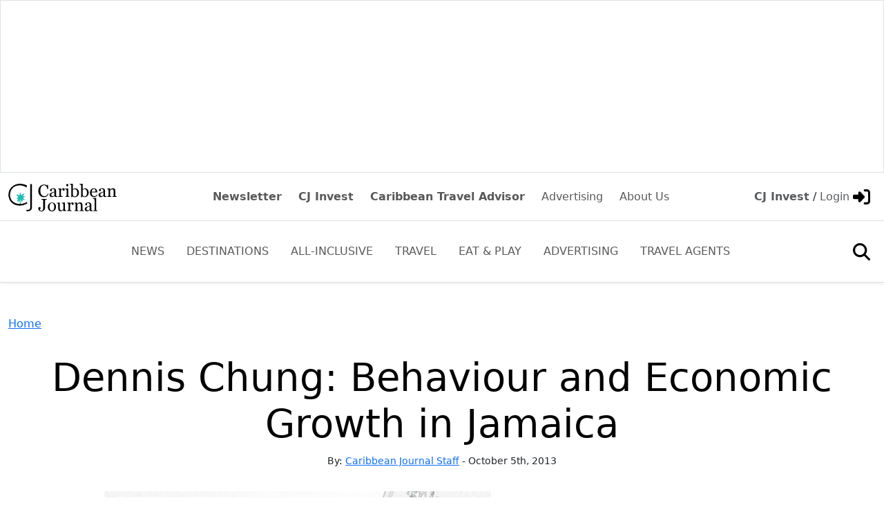

--- FILE ---
content_type: text/html; charset=UTF-8
request_url: https://www.caribjournal.com/2013/10/05/dennis-chung-behaviour-and-economic-growth-in-jamaica/
body_size: 18884
content:
<!doctype html>
<html lang="en-us">
  <head>
	<meta charset="utf-8">
	<meta name="viewport" content="width=device-width, initial-scale=1">
	<title>Dennis Chung: Behaviour and Economic Growth in Jamaica</title>
	<link rel="preload" href="https://www.caribjournal.com/wp-content/themes/caribbean_2026_theme/css/custom.css" as="style">
	<link href="https://www.caribjournal.com/wp-content/themes/caribbean_2026_theme/css/custom.css" rel="stylesheet">    

		<!-- GOOGLE ADSENSE CODE  -->	
	<script async crossorigin="anonymous" data-type="lazy" data-src="https://pagead2.googlesyndication.com/pagead/js/adsbygoogle.js?client=ca-pub-0941198228396761"></script>
	
	<meta name='robots' content='index, follow, max-image-preview:large, max-snippet:-1, max-video-preview:-1' />

	<!-- This site is optimized with the Yoast SEO Premium plugin v26.7 (Yoast SEO v26.7) - https://yoast.com/wordpress/plugins/seo/ -->
	<title>Dennis Chung: Behaviour and Economic Growth in Jamaica</title>
	<meta name="description" content="I am sure that we can all relate to that situation in Jamaica, where persons breaking the rules abuse the other party." />
	<link rel="canonical" href="https://www.caribjournal.com/2013/10/05/dennis-chung-behaviour-and-economic-growth-in-jamaica/" />
	<meta property="og:locale" content="en_US" />
	<meta property="og:type" content="article" />
	<meta property="og:title" content="Dennis Chung: Behaviour and Economic Growth in Jamaica - Caribbean Journal" />
	<meta property="og:description" content="I am sure that we can all relate to that situation in Jamaica, where persons breaking the rules abuse the other party." />
	<meta property="og:url" content="https://www.caribjournal.com/2013/10/05/dennis-chung-behaviour-and-economic-growth-in-jamaica/" />
	<meta property="og:site_name" content="Caribbean Journal" />
	<meta property="article:publisher" content="https://www.facebook.com/CaribJournal" />
	<meta property="article:published_time" content="2013-10-05T16:33:13+00:00" />
	<meta property="article:modified_time" content="2017-04-22T19:51:11+00:00" />
	<meta property="og:image" content="https://www.caribjournal.com/wp-content/uploads/2013/10/j.jpg" />
	<meta property="og:image:width" content="560" />
	<meta property="og:image:height" content="420" />
	<meta property="og:image:type" content="image/jpeg" />
	<meta name="author" content="Caribbean Journal Staff" />
	<meta name="twitter:card" content="summary_large_image" />
	<meta name="twitter:creator" content="@caribjournal" />
	<meta name="twitter:site" content="@caribjournal" />
	<meta name="twitter:label1" content="Written by" />
	<meta name="twitter:data1" content="Caribbean Journal Staff" />
	<meta name="twitter:label2" content="Est. reading time" />
	<meta name="twitter:data2" content="5 minutes" />
	<script type="application/ld+json" class="yoast-schema-graph">{"@context":"https://schema.org","@graph":[{"@type":"NewsArticle","@id":"https://www.caribjournal.com/2013/10/05/dennis-chung-behaviour-and-economic-growth-in-jamaica/#article","isPartOf":{"@id":"https://www.caribjournal.com/2013/10/05/dennis-chung-behaviour-and-economic-growth-in-jamaica/"},"author":{"name":"Caribbean Journal Staff","@id":"https://www.caribjournal.com/#/schema/person/8f14ce38532e1605e743856f08852f8f"},"headline":"Dennis Chung: Behaviour and Economic Growth in Jamaica","datePublished":"2013-10-05T16:33:13+00:00","dateModified":"2017-04-22T19:51:11+00:00","mainEntityOfPage":{"@id":"https://www.caribjournal.com/2013/10/05/dennis-chung-behaviour-and-economic-growth-in-jamaica/"},"wordCount":1028,"commentCount":0,"publisher":{"@id":"https://www.caribjournal.com/#organization"},"image":{"@id":"https://www.caribjournal.com/2013/10/05/dennis-chung-behaviour-and-economic-growth-in-jamaica/#primaryimage"},"thumbnailUrl":"https://www.caribjournal.com/wp-content/uploads/2013/10/j.jpg","keywords":["caribbean","dennis chung","jamaica"],"articleSection":["Jamaica","Opinion"],"inLanguage":"en-US","potentialAction":[{"@type":"CommentAction","name":"Comment","target":["https://www.caribjournal.com/2013/10/05/dennis-chung-behaviour-and-economic-growth-in-jamaica/#respond"]}],"copyrightYear":"2013","copyrightHolder":{"@id":"https://www.caribjournal.com/#organization"}},{"@type":"WebPage","@id":"https://www.caribjournal.com/2013/10/05/dennis-chung-behaviour-and-economic-growth-in-jamaica/","url":"https://www.caribjournal.com/2013/10/05/dennis-chung-behaviour-and-economic-growth-in-jamaica/","name":"Dennis Chung: Behaviour and Economic Growth in Jamaica","isPartOf":{"@id":"https://www.caribjournal.com/#website"},"primaryImageOfPage":{"@id":"https://www.caribjournal.com/2013/10/05/dennis-chung-behaviour-and-economic-growth-in-jamaica/#primaryimage"},"image":{"@id":"https://www.caribjournal.com/2013/10/05/dennis-chung-behaviour-and-economic-growth-in-jamaica/#primaryimage"},"thumbnailUrl":"https://www.caribjournal.com/wp-content/uploads/2013/10/j.jpg","datePublished":"2013-10-05T16:33:13+00:00","dateModified":"2017-04-22T19:51:11+00:00","description":"I am sure that we can all relate to that situation in Jamaica, where persons breaking the rules abuse the other party.","breadcrumb":{"@id":"https://www.caribjournal.com/2013/10/05/dennis-chung-behaviour-and-economic-growth-in-jamaica/#breadcrumb"},"inLanguage":"en-US","potentialAction":[{"@type":"ReadAction","target":["https://www.caribjournal.com/2013/10/05/dennis-chung-behaviour-and-economic-growth-in-jamaica/"]}]},{"@type":"ImageObject","inLanguage":"en-US","@id":"https://www.caribjournal.com/2013/10/05/dennis-chung-behaviour-and-economic-growth-in-jamaica/#primaryimage","url":"https://www.caribjournal.com/wp-content/uploads/2013/10/j.jpg","contentUrl":"https://www.caribjournal.com/wp-content/uploads/2013/10/j.jpg","width":560,"height":420},{"@type":"BreadcrumbList","@id":"https://www.caribjournal.com/2013/10/05/dennis-chung-behaviour-and-economic-growth-in-jamaica/#breadcrumb","itemListElement":[{"@type":"ListItem","position":1,"name":"Home","item":"https://www.caribjournal.com/"},{"@type":"ListItem","position":2,"name":"Dennis Chung: Behaviour and Economic Growth in Jamaica"}]},{"@type":"WebSite","@id":"https://www.caribjournal.com/#website","url":"https://www.caribjournal.com/","name":"Caribbean Journal","description":"Travel News, Reviews and Tips","publisher":{"@id":"https://www.caribjournal.com/#organization"},"potentialAction":[{"@type":"SearchAction","target":{"@type":"EntryPoint","urlTemplate":"https://www.caribjournal.com/?s={search_term_string}"},"query-input":{"@type":"PropertyValueSpecification","valueRequired":true,"valueName":"search_term_string"}}],"inLanguage":"en-US"},{"@type":"Organization","@id":"https://www.caribjournal.com/#organization","name":"Caribbean Journal","url":"https://www.caribjournal.com/","logo":{"@type":"ImageObject","inLanguage":"en-US","@id":"https://www.caribjournal.com/#/schema/logo/image/","url":"https://www.caribjournal.com/wp-content/uploads/2025/04/cj_logo.jpg","contentUrl":"https://www.caribjournal.com/wp-content/uploads/2025/04/cj_logo.jpg","width":120,"height":120,"caption":"Caribbean Journal"},"image":{"@id":"https://www.caribjournal.com/#/schema/logo/image/"},"sameAs":["https://www.facebook.com/CaribJournal","https://x.com/caribjournal"]},{"@type":"Person","@id":"https://www.caribjournal.com/#/schema/person/8f14ce38532e1605e743856f08852f8f","name":"Caribbean Journal Staff","image":{"@type":"ImageObject","inLanguage":"en-US","@id":"https://www.caribjournal.com/#/schema/person/image/","url":"https://secure.gravatar.com/avatar/f7bfcafffac01e74d1b250043ba1187bcf24bb84eda51907f42973816585de82?s=96&d=mm&r=g","contentUrl":"https://secure.gravatar.com/avatar/f7bfcafffac01e74d1b250043ba1187bcf24bb84eda51907f42973816585de82?s=96&d=mm&r=g","caption":"Caribbean Journal Staff"},"url":"https://www.caribjournal.com/author/admin/"}]}</script>
	<!-- / Yoast SEO Premium plugin. -->


<link rel='dns-prefetch' href='//www.googletagmanager.com' />
<script type="text/javascript" id="wpp-js" src="https://www.caribjournal.com/wp-content/plugins/wordpress-popular-posts/assets/js/wpp.min.js?ver=7.3.6" data-sampling="1" data-sampling-rate="100" data-api-url="https://www.caribjournal.com/wp-json/wordpress-popular-posts" data-post-id="31693" data-token="5cfe1a6342" data-lang="0" data-debug="0"></script>
<link rel="alternate" type="application/rss+xml" title="Caribbean Journal &raquo; Dennis Chung: Behaviour and Economic Growth in Jamaica Comments Feed" href="https://www.caribjournal.com/2013/10/05/dennis-chung-behaviour-and-economic-growth-in-jamaica/feed/" />
<link rel="alternate" title="oEmbed (JSON)" type="application/json+oembed" href="https://www.caribjournal.com/wp-json/oembed/1.0/embed?url=https%3A%2F%2Fwww.caribjournal.com%2F2013%2F10%2F05%2Fdennis-chung-behaviour-and-economic-growth-in-jamaica%2F" />
<link rel="alternate" title="oEmbed (XML)" type="text/xml+oembed" href="https://www.caribjournal.com/wp-json/oembed/1.0/embed?url=https%3A%2F%2Fwww.caribjournal.com%2F2013%2F10%2F05%2Fdennis-chung-behaviour-and-economic-growth-in-jamaica%2F&#038;format=xml" />
<style id='wp-img-auto-sizes-contain-inline-css' type='text/css'>
img:is([sizes=auto i],[sizes^="auto," i]){contain-intrinsic-size:3000px 1500px}
/*# sourceURL=wp-img-auto-sizes-contain-inline-css */
</style>
<link rel='stylesheet' id='wp-block-library-css' href='https://www.caribjournal.com/wp-includes/css/dist/block-library/style.min.css' type='text/css' media='all' />
<style id='wp-block-paragraph-inline-css' type='text/css'>
.is-small-text{font-size:.875em}.is-regular-text{font-size:1em}.is-large-text{font-size:2.25em}.is-larger-text{font-size:3em}.has-drop-cap:not(:focus):first-letter{float:left;font-size:8.4em;font-style:normal;font-weight:100;line-height:.68;margin:.05em .1em 0 0;text-transform:uppercase}body.rtl .has-drop-cap:not(:focus):first-letter{float:none;margin-left:.1em}p.has-drop-cap.has-background{overflow:hidden}:root :where(p.has-background){padding:1.25em 2.375em}:where(p.has-text-color:not(.has-link-color)) a{color:inherit}p.has-text-align-left[style*="writing-mode:vertical-lr"],p.has-text-align-right[style*="writing-mode:vertical-rl"]{rotate:180deg}
/*# sourceURL=https://www.caribjournal.com/wp-includes/blocks/paragraph/style.min.css */
</style>
<style id='global-styles-inline-css' type='text/css'>
:root{--wp--preset--aspect-ratio--square: 1;--wp--preset--aspect-ratio--4-3: 4/3;--wp--preset--aspect-ratio--3-4: 3/4;--wp--preset--aspect-ratio--3-2: 3/2;--wp--preset--aspect-ratio--2-3: 2/3;--wp--preset--aspect-ratio--16-9: 16/9;--wp--preset--aspect-ratio--9-16: 9/16;--wp--preset--color--black: #000000;--wp--preset--color--cyan-bluish-gray: #abb8c3;--wp--preset--color--white: #ffffff;--wp--preset--color--pale-pink: #f78da7;--wp--preset--color--vivid-red: #cf2e2e;--wp--preset--color--luminous-vivid-orange: #ff6900;--wp--preset--color--luminous-vivid-amber: #fcb900;--wp--preset--color--light-green-cyan: #7bdcb5;--wp--preset--color--vivid-green-cyan: #00d084;--wp--preset--color--pale-cyan-blue: #8ed1fc;--wp--preset--color--vivid-cyan-blue: #0693e3;--wp--preset--color--vivid-purple: #9b51e0;--wp--preset--gradient--vivid-cyan-blue-to-vivid-purple: linear-gradient(135deg,rgb(6,147,227) 0%,rgb(155,81,224) 100%);--wp--preset--gradient--light-green-cyan-to-vivid-green-cyan: linear-gradient(135deg,rgb(122,220,180) 0%,rgb(0,208,130) 100%);--wp--preset--gradient--luminous-vivid-amber-to-luminous-vivid-orange: linear-gradient(135deg,rgb(252,185,0) 0%,rgb(255,105,0) 100%);--wp--preset--gradient--luminous-vivid-orange-to-vivid-red: linear-gradient(135deg,rgb(255,105,0) 0%,rgb(207,46,46) 100%);--wp--preset--gradient--very-light-gray-to-cyan-bluish-gray: linear-gradient(135deg,rgb(238,238,238) 0%,rgb(169,184,195) 100%);--wp--preset--gradient--cool-to-warm-spectrum: linear-gradient(135deg,rgb(74,234,220) 0%,rgb(151,120,209) 20%,rgb(207,42,186) 40%,rgb(238,44,130) 60%,rgb(251,105,98) 80%,rgb(254,248,76) 100%);--wp--preset--gradient--blush-light-purple: linear-gradient(135deg,rgb(255,206,236) 0%,rgb(152,150,240) 100%);--wp--preset--gradient--blush-bordeaux: linear-gradient(135deg,rgb(254,205,165) 0%,rgb(254,45,45) 50%,rgb(107,0,62) 100%);--wp--preset--gradient--luminous-dusk: linear-gradient(135deg,rgb(255,203,112) 0%,rgb(199,81,192) 50%,rgb(65,88,208) 100%);--wp--preset--gradient--pale-ocean: linear-gradient(135deg,rgb(255,245,203) 0%,rgb(182,227,212) 50%,rgb(51,167,181) 100%);--wp--preset--gradient--electric-grass: linear-gradient(135deg,rgb(202,248,128) 0%,rgb(113,206,126) 100%);--wp--preset--gradient--midnight: linear-gradient(135deg,rgb(2,3,129) 0%,rgb(40,116,252) 100%);--wp--preset--font-size--small: 13px;--wp--preset--font-size--medium: 20px;--wp--preset--font-size--large: 36px;--wp--preset--font-size--x-large: 42px;--wp--preset--spacing--20: 0.44rem;--wp--preset--spacing--30: 0.67rem;--wp--preset--spacing--40: 1rem;--wp--preset--spacing--50: 1.5rem;--wp--preset--spacing--60: 2.25rem;--wp--preset--spacing--70: 3.38rem;--wp--preset--spacing--80: 5.06rem;--wp--preset--shadow--natural: 6px 6px 9px rgba(0, 0, 0, 0.2);--wp--preset--shadow--deep: 12px 12px 50px rgba(0, 0, 0, 0.4);--wp--preset--shadow--sharp: 6px 6px 0px rgba(0, 0, 0, 0.2);--wp--preset--shadow--outlined: 6px 6px 0px -3px rgb(255, 255, 255), 6px 6px rgb(0, 0, 0);--wp--preset--shadow--crisp: 6px 6px 0px rgb(0, 0, 0);}:where(.is-layout-flex){gap: 0.5em;}:where(.is-layout-grid){gap: 0.5em;}body .is-layout-flex{display: flex;}.is-layout-flex{flex-wrap: wrap;align-items: center;}.is-layout-flex > :is(*, div){margin: 0;}body .is-layout-grid{display: grid;}.is-layout-grid > :is(*, div){margin: 0;}:where(.wp-block-columns.is-layout-flex){gap: 2em;}:where(.wp-block-columns.is-layout-grid){gap: 2em;}:where(.wp-block-post-template.is-layout-flex){gap: 1.25em;}:where(.wp-block-post-template.is-layout-grid){gap: 1.25em;}.has-black-color{color: var(--wp--preset--color--black) !important;}.has-cyan-bluish-gray-color{color: var(--wp--preset--color--cyan-bluish-gray) !important;}.has-white-color{color: var(--wp--preset--color--white) !important;}.has-pale-pink-color{color: var(--wp--preset--color--pale-pink) !important;}.has-vivid-red-color{color: var(--wp--preset--color--vivid-red) !important;}.has-luminous-vivid-orange-color{color: var(--wp--preset--color--luminous-vivid-orange) !important;}.has-luminous-vivid-amber-color{color: var(--wp--preset--color--luminous-vivid-amber) !important;}.has-light-green-cyan-color{color: var(--wp--preset--color--light-green-cyan) !important;}.has-vivid-green-cyan-color{color: var(--wp--preset--color--vivid-green-cyan) !important;}.has-pale-cyan-blue-color{color: var(--wp--preset--color--pale-cyan-blue) !important;}.has-vivid-cyan-blue-color{color: var(--wp--preset--color--vivid-cyan-blue) !important;}.has-vivid-purple-color{color: var(--wp--preset--color--vivid-purple) !important;}.has-black-background-color{background-color: var(--wp--preset--color--black) !important;}.has-cyan-bluish-gray-background-color{background-color: var(--wp--preset--color--cyan-bluish-gray) !important;}.has-white-background-color{background-color: var(--wp--preset--color--white) !important;}.has-pale-pink-background-color{background-color: var(--wp--preset--color--pale-pink) !important;}.has-vivid-red-background-color{background-color: var(--wp--preset--color--vivid-red) !important;}.has-luminous-vivid-orange-background-color{background-color: var(--wp--preset--color--luminous-vivid-orange) !important;}.has-luminous-vivid-amber-background-color{background-color: var(--wp--preset--color--luminous-vivid-amber) !important;}.has-light-green-cyan-background-color{background-color: var(--wp--preset--color--light-green-cyan) !important;}.has-vivid-green-cyan-background-color{background-color: var(--wp--preset--color--vivid-green-cyan) !important;}.has-pale-cyan-blue-background-color{background-color: var(--wp--preset--color--pale-cyan-blue) !important;}.has-vivid-cyan-blue-background-color{background-color: var(--wp--preset--color--vivid-cyan-blue) !important;}.has-vivid-purple-background-color{background-color: var(--wp--preset--color--vivid-purple) !important;}.has-black-border-color{border-color: var(--wp--preset--color--black) !important;}.has-cyan-bluish-gray-border-color{border-color: var(--wp--preset--color--cyan-bluish-gray) !important;}.has-white-border-color{border-color: var(--wp--preset--color--white) !important;}.has-pale-pink-border-color{border-color: var(--wp--preset--color--pale-pink) !important;}.has-vivid-red-border-color{border-color: var(--wp--preset--color--vivid-red) !important;}.has-luminous-vivid-orange-border-color{border-color: var(--wp--preset--color--luminous-vivid-orange) !important;}.has-luminous-vivid-amber-border-color{border-color: var(--wp--preset--color--luminous-vivid-amber) !important;}.has-light-green-cyan-border-color{border-color: var(--wp--preset--color--light-green-cyan) !important;}.has-vivid-green-cyan-border-color{border-color: var(--wp--preset--color--vivid-green-cyan) !important;}.has-pale-cyan-blue-border-color{border-color: var(--wp--preset--color--pale-cyan-blue) !important;}.has-vivid-cyan-blue-border-color{border-color: var(--wp--preset--color--vivid-cyan-blue) !important;}.has-vivid-purple-border-color{border-color: var(--wp--preset--color--vivid-purple) !important;}.has-vivid-cyan-blue-to-vivid-purple-gradient-background{background: var(--wp--preset--gradient--vivid-cyan-blue-to-vivid-purple) !important;}.has-light-green-cyan-to-vivid-green-cyan-gradient-background{background: var(--wp--preset--gradient--light-green-cyan-to-vivid-green-cyan) !important;}.has-luminous-vivid-amber-to-luminous-vivid-orange-gradient-background{background: var(--wp--preset--gradient--luminous-vivid-amber-to-luminous-vivid-orange) !important;}.has-luminous-vivid-orange-to-vivid-red-gradient-background{background: var(--wp--preset--gradient--luminous-vivid-orange-to-vivid-red) !important;}.has-very-light-gray-to-cyan-bluish-gray-gradient-background{background: var(--wp--preset--gradient--very-light-gray-to-cyan-bluish-gray) !important;}.has-cool-to-warm-spectrum-gradient-background{background: var(--wp--preset--gradient--cool-to-warm-spectrum) !important;}.has-blush-light-purple-gradient-background{background: var(--wp--preset--gradient--blush-light-purple) !important;}.has-blush-bordeaux-gradient-background{background: var(--wp--preset--gradient--blush-bordeaux) !important;}.has-luminous-dusk-gradient-background{background: var(--wp--preset--gradient--luminous-dusk) !important;}.has-pale-ocean-gradient-background{background: var(--wp--preset--gradient--pale-ocean) !important;}.has-electric-grass-gradient-background{background: var(--wp--preset--gradient--electric-grass) !important;}.has-midnight-gradient-background{background: var(--wp--preset--gradient--midnight) !important;}.has-small-font-size{font-size: var(--wp--preset--font-size--small) !important;}.has-medium-font-size{font-size: var(--wp--preset--font-size--medium) !important;}.has-large-font-size{font-size: var(--wp--preset--font-size--large) !important;}.has-x-large-font-size{font-size: var(--wp--preset--font-size--x-large) !important;}
/*# sourceURL=global-styles-inline-css */
</style>

<style id='classic-theme-styles-inline-css' type='text/css'>
/*! This file is auto-generated */
.wp-block-button__link{color:#fff;background-color:#32373c;border-radius:9999px;box-shadow:none;text-decoration:none;padding:calc(.667em + 2px) calc(1.333em + 2px);font-size:1.125em}.wp-block-file__button{background:#32373c;color:#fff;text-decoration:none}
/*# sourceURL=/wp-includes/css/classic-themes.min.css */
</style>
<link rel='stylesheet' id='contact-form-7-bootstrap-style-css' href='https://www.caribjournal.com/wp-content/plugins/bootstrap-for-contact-form-7/assets/dist/css/style.min.css' type='text/css' media='all' />
<style id='dominant-color-styles-inline-css' type='text/css'>
img[data-dominant-color]:not(.has-transparency) { background-color: var(--dominant-color); }
/*# sourceURL=dominant-color-styles-inline-css */
</style>
<link rel='stylesheet' id='wordpress-popular-posts-css-css' href='https://www.caribjournal.com/wp-content/plugins/wordpress-popular-posts/assets/css/wpp.css' type='text/css' media='all' />
<link rel='stylesheet' id='slb_core-css' href='https://www.caribjournal.com/wp-content/plugins/simple-lightbox/client/css/app.css' type='text/css' media='all' />
<link rel='stylesheet' id='bellows-css' href='https://www.caribjournal.com/wp-content/plugins/bellows-pro/pro/assets/css/bellows.min.css' type='text/css' media='all' />
<link rel='stylesheet' id='bellows-font-awesome-css' href='https://www.caribjournal.com/wp-content/plugins/bellows-pro/assets/css/fontawesome/css/font-awesome.min.css' type='text/css' media='all' />
<link rel='stylesheet' id='bellows-vanilla-css' href='https://www.caribjournal.com/wp-content/plugins/bellows-pro/assets/css/skins/vanilla.css' type='text/css' media='all' />
<script nitro-exclude="nitro-exclude" type="text/javascript" id="nitropack-ajax-shortcodes-js-after">
/* <![CDATA[ */
let nitroAjaxShortcode = false
//# sourceURL=nitropack-ajax-shortcodes-js-after
/* ]]> */
</script>
<script type="text/javascript" src="https://www.caribjournal.com/wp-includes/js/jquery/jquery.min.js" id="jquery-core-js"></script>
<script type="text/javascript" src="https://www.caribjournal.com/wp-includes/js/jquery/jquery-migrate.min.js" id="jquery-migrate-js"></script>

<!-- Google tag (gtag.js) snippet added by Site Kit -->
<!-- Google Analytics snippet added by Site Kit -->
<script type="text/javascript" src="https://www.googletagmanager.com/gtag/js?id=GT-TWTTD7M" id="google_gtagjs-js" async></script>
<script type="text/javascript" id="google_gtagjs-js-after">
/* <![CDATA[ */
window.dataLayer = window.dataLayer || [];function gtag(){dataLayer.push(arguments);}
gtag("set","linker",{"domains":["www.caribjournal.com"]});
gtag("js", new Date());
gtag("set", "developer_id.dZTNiMT", true);
gtag("config", "GT-TWTTD7M");
//# sourceURL=google_gtagjs-js-after
/* ]]> */
</script>
<link rel="https://api.w.org/" href="https://www.caribjournal.com/wp-json/" /><link rel="alternate" title="JSON" type="application/json" href="https://www.caribjournal.com/wp-json/wp/v2/posts/31693" /><link rel="EditURI" type="application/rsd+xml" title="RSD" href="https://www.caribjournal.com/xmlrpc.php?rsd" />
<link rel='shortlink' href='https://www.caribjournal.com/?p=31693' />
<meta name="generator" content="auto-sizes 1.7.0">
<style id="bellows-custom-generated-css">
/** Bellows Custom Menu Styles (Customizer) **/
/* news */
.bellows.bellows-news { background-color:#ffffff; --bellows-item-padding-v:5px; }
.bellows.bellows-news .bellows-nav .bellows-item-level-0 > .bellows-target:hover { background-color:#ffffff; color:#20c997; }
.bellows.bellows-news .bellows-nav .bellows-item-level-0.bellows-active > .bellows-target { background-color:#ffffff; color:#14936d; }
.bellows.bellows-news .bellows-nav .bellows-item-level-0 > .bellows-target, .bellows.bellows-news .bellows-nav .bellows-item-level-0 > .bellows-custom-content { color:#000000; }
.bellows.bellows-news .bellows-nav .bellows-item-level-0.bellows-current-menu-item > .bellows-target, .bellows.bellows-news .bellows-nav .bellows-item-level-0.bellows-current-menu-ancestor > .bellows-target { color:#14936d; }
.bellows.bellows-news .bellows-nav .bellows-item-level-0 > .bellows-target, .bellows.bellows-news .bellows-nav .bellows-item-level-0 > .bellows-target.bellows-target-w-image > .bellows-target-text, .bellows.bellows-news .bellows-nav .bellows-item-level-0 > .bellows-target.bellows-target-w-image > .bellows-image.bellows-image-padded { padding:15px; }
body:not(.rtl) .bellows.bellows-news .bellows-nav .bellows-item-level-0.bellows-menu-item-has-children > .bellows-target { padding-right:90px; }
body.rtl .bellows.bellows-news .bellows-nav .bellows-item-level-0.bellows-menu-item-has-children > .bellows-target { padding-left:90px; }
.bellows.bellows-news .bellows-nav .bellows-submenu .bellows-target { color:#000000; }
.bellows.bellows-news .bellows-nav .bellows-submenu .bellows-target:hover { color:#20c997; }
.bellows.bellows-news .bellows-nav .bellows-submenu .bellows-current-menu-item > .bellows-target, .bellows.bellows-news .bellows-nav .bellows-submenu .bellows-current-menu-ancestor > .bellows-target { color:#14936d; }



/** Bellows Custom Tweaks (General Settings) **/
.bellows-menu-item  { 
 border-top:1px solid #707070 !important
} 

#menu-news > .bellows-menu-item:last-child  { 
  border-bottom:1px solid black !important
}

.bellows-target-description { 
   display:none !important;
   visibility: hidden;
} 
/* Status: Loaded from Transient */

</style><meta name="generator" content="dominant-color-images 1.2.0">
<meta name="generator" content="Site Kit by Google 1.168.0" /><script type="text/javascript">
  (function(c) {
    var script = document.createElement("script");
    script.src = "https://js.memberful.com/embed.js";
    script.onload = function() { Memberful.setup(c) };
    document.head.appendChild(script);
  })({
    site: ["https:\/\/caribjournal.memberful.com"]  });
</script>
<meta name="generator" content="performance-lab 4.0.1; plugins: auto-sizes, dominant-color-images, image-prioritizer, webp-uploads">
<meta name="generator" content="webp-uploads 2.6.1">
            <style id="wpp-loading-animation-styles">@-webkit-keyframes bgslide{from{background-position-x:0}to{background-position-x:-200%}}@keyframes bgslide{from{background-position-x:0}to{background-position-x:-200%}}.wpp-widget-block-placeholder,.wpp-shortcode-placeholder{margin:0 auto;width:60px;height:3px;background:#dd3737;background:linear-gradient(90deg,#dd3737 0%,#571313 10%,#dd3737 100%);background-size:200% auto;border-radius:3px;-webkit-animation:bgslide 1s infinite linear;animation:bgslide 1s infinite linear}</style>
            		<style type="text/css">
			div.wpcf7 .ajax-loader {
				background-image: url('https://www.caribjournal.com/wp-content/plugins/contact-form-7/images/ajax-loader.gif');
			}
		</style>
		
<!-- Google AdSense meta tags added by Site Kit -->
<meta name="google-adsense-platform-account" content="ca-host-pub-2644536267352236">
<meta name="google-adsense-platform-domain" content="sitekit.withgoogle.com">
<!-- End Google AdSense meta tags added by Site Kit -->
<meta data-od-replaced-content="optimization-detective 1.0.0-beta4" name="generator" content="optimization-detective 1.0.0-beta4; url_metric_groups={0:empty, 480:empty, 600:empty, 782:populated}">
<meta name="generator" content="image-prioritizer 1.0.0-beta3">
<script id='nitro-telemetry-meta' nitro-exclude>window.NPTelemetryMetadata={missReason: (!window.NITROPACK_STATE ? 'cache not found' : 'hit'),pageType: 'post',isEligibleForOptimization: true,}</script><script id='nitro-generic' nitro-exclude>(()=>{window.NitroPack=window.NitroPack||{coreVersion:"na",isCounted:!1};let e=document.createElement("script");if(e.src="https://nitroscripts.com/grHzxyeHfIfUNGvkakXlvsmDXRMgkvtd",e.async=!0,e.id="nitro-script",document.head.appendChild(e),!window.NitroPack.isCounted){window.NitroPack.isCounted=!0;let t=()=>{navigator.sendBeacon("https://to.getnitropack.com/p",JSON.stringify({siteId:"grHzxyeHfIfUNGvkakXlvsmDXRMgkvtd",url:window.location.href,isOptimized:!!window.IS_NITROPACK,coreVersion:"na",missReason:window.NPTelemetryMetadata?.missReason||"",pageType:window.NPTelemetryMetadata?.pageType||"",isEligibleForOptimization:!!window.NPTelemetryMetadata?.isEligibleForOptimization}))};(()=>{let e=()=>new Promise(e=>{"complete"===document.readyState?e():window.addEventListener("load",e)}),i=()=>new Promise(e=>{document.prerendering?document.addEventListener("prerenderingchange",e,{once:!0}):e()}),a=async()=>{await i(),await e(),t()};a()})(),window.addEventListener("pageshow",e=>{if(e.persisted){let i=document.prerendering||self.performance?.getEntriesByType?.("navigation")[0]?.activationStart>0;"visible"!==document.visibilityState||i||t()}})}})();</script><link rel="icon" href="https://www.caribjournal.com/wp-content/uploads/2016/02/cropped-cj-logo-32x32.jpg" sizes="32x32" />
<link rel="icon" href="https://www.caribjournal.com/wp-content/uploads/2016/02/cropped-cj-logo-192x192.jpg" sizes="192x192" />
<link rel="apple-touch-icon" href="https://www.caribjournal.com/wp-content/uploads/2016/02/cropped-cj-logo-180x180.jpg" />
<meta name="msapplication-TileImage" content="https://www.caribjournal.com/wp-content/uploads/2016/02/cropped-cj-logo-270x270.jpg" />
  <link rel='stylesheet' id='slpcss-css' href='https://www.caribjournal.com/wp-content/plugins/single-latest-posts-lite/core/css/default_style.css' type='text/css' media='all' />
<link rel='stylesheet' id='recstory_style-css' href='https://www.caribjournal.com/wp-content/plugins/recstory/css/recstory.css' type='text/css' media='all' />
</head>
  <body>
    <section class='border d-flex align-items-center justify-content-center' id='leaderboard-ad'>
	<div class='container text-center'>
	<!-- cj26_banner_horizontal -->
	<ins class="adsbygoogle"
		 style="display:block"
		 data-ad-client="ca-pub-0941198228396761"
		 data-ad-slot="7558865089"
		 data-ad-format="auto"
		 data-full-width-responsive="true"></ins>
	<script>
		 (adsbygoogle = window.adsbygoogle || []).push({});
	</script>
	</div>
  </section>
    
  <nav class="navbar navbar-expand-lg" aria-label="primary-nav-bar">
	<div class="container-fluid navbar-expand-lg pb-2 border-bottom">
	  <a class="navbar-brand" href="https://www.caribjournal.com" aria-label="Caribbean Journal - Caribe leading news source">
		<img data-od-xpath="/HTML/BODY/NAV[@class=&apos;navbar navbar-expand-lg&apos;]/*[1][self::DIV]/*[1][self::A]/*[1][self::IMG]" src="https://www.caribjournal.com/wp-content/themes/caribbean_2026_theme/images/caribbean_journal_logo_short.svg" alt="Logo" height="40px" width="157px" class="d-inline-block align-text-top">
	  </a>
	  <div class="collapse navbar-collapse" id="navbarNav">
		<ul class="navbar-nav">			
			<li id="menu-item-113571" class="list-inline-item d-none font-weight-bold d-sm-inline menu-item menu-item-type-post_type menu-item-object-page menu-item-113571"><a href="https://www.caribjournal.com/digest/" class="nav-link fw-semibold">Newsletter</a></li>
<li id="menu-item-116322" class="list-inline-item d-sm-inline font-weight-bold menu-item menu-item-type-taxonomy menu-item-object-category menu-item-116322"><a href="https://www.caribjournal.com/cj-invest-news/" class="nav-link fw-semibold">CJ Invest</a></li>
<li id="menu-item-113596" class="list-inline-item d-none font-weight-bold d-sm-inline menu-item menu-item-type-taxonomy menu-item-object-category menu-item-113596"><a href="https://www.caribjournal.com/caribbean-travel-advisor/" class="nav-link fw-semibold">Caribbean Travel Advisor</a></li>
<li id="menu-item-113575" class="list-inline-item d-none d-sm-inline menu-item menu-item-type-post_type menu-item-object-page menu-item-113575"><a href="https://www.caribjournal.com/advertising/" class="nav-link">Advertising</a></li>
<li id="menu-item-121043" class="list-inline-item d-sm-inline menu-item menu-item-type-post_type menu-item-object-page menu-item-121043"><a href="https://www.caribjournal.com/about/" class="nav-link">About Us</a></li>
		</ul>
	  </div>
	  <div class="me-2 ms-auto">
	  	 <a href="https://www.caribjournal.com/cj-invest/" class='fw-semibold text-decoration-none text-body-secondary'>CJ Invest</a> / <a href="https://www.caribjournal.com/?memberful_endpoint=auth" aria-label="login to Caribbean Journal Invest Portal" class='text-decoration-none text-body-secondary'>Login 
	  <svg id="Layer_1" data-name="Layer 1" xmlns="http://www.w3.org/2000/svg" viewbox="0 0 29.71 26" width="25">
		<path id="right-to-bracket-solid" d="M12.65,4.29l7.13,7.13c.87.88.87,2.29,0,3.17l-7.13,7.13c-.77.77-2.02.76-2.79,0-.37-.37-.57-.87-.57-1.39v-3.6H1.86C.83,16.72,0,15.89,0,14.87c0,0,0,0,0,0v-3.71c0-1.02.83-1.86,1.85-1.86h7.43v-3.6c0-1.09.88-1.97,1.97-1.97.52,0,1.02.21,1.39.57h0ZM20.43,22.29h3.71c1.02,0,1.86-.83,1.86-1.85,0,0,0,0,0,0V5.57c0-1.02-.83-1.86-1.85-1.86h-3.72c-1.03,0-1.86-.83-1.86-1.86s.83-1.86,1.86-1.86h3.71c3.08,0,5.57,2.49,5.57,5.57v14.86c0,3.08-2.49,5.57-5.57,5.57h-3.71c-1.03,0-1.86-.83-1.86-1.86s.83-1.86,1.86-1.86h0Z"/>
	  </svg></a>
	  	  </div>
	</div>
  </nav>
    <nav class="navbar navbar-expand-lg shadow-sm border-bottom" aria-label="secondary-nav-bar">
	<div class="container-fluid navbar-expand-lg pb-2">

	  <div>
	  <button class="navbar-toggler" type="button" data-bs-toggle="collapse" data-bs-target="#navbarNavMobile" aria-controls="navbarNavMobile" aria-expanded="false" aria-label="Toggle navigation">
		<span class="navbar-toggler-icon"></span>
	  </button>
	
	  <a class="navbar-brand ms-2 fw-light d-lg-none" href="#">MENU</a>
	  </div>
	  <div class="collapse navbar-collapse justify-content-center" id="navbarNavMobile">
		<ul class="navbar-nav">
		  <li id="menu-item-113515" class="nav-link text-uppercase menu-item menu-item-type-taxonomy menu-item-object-category current-post-ancestor menu-item-113515"><a href="https://www.caribjournal.com/news/" class="nav-link text-uppercase fw-light">News</a></li>
<li id="menu-item-113517" class="nav-link text-uppercase menu-item menu-item-type-custom menu-item-object-custom menu-item-113517"><a rel="destination" href="#" class="nav-link text-uppercase fw-light" data-bs-toggle="collapse" data-bs-target="#destinationMenu" aria-expanded="false" aria-controls="destinationMenu">Destinations</a></li>
<li id="menu-item-113518" class="nav-link text-uppercase menu-item menu-item-type-taxonomy menu-item-object-category menu-item-113518"><a href="https://www.caribjournal.com/all-inclusive/" class="nav-link text-uppercase fw-light">All-Inclusive</a></li>
<li id="menu-item-113519" class="nav-link text-uppercase menu-item menu-item-type-taxonomy menu-item-object-category menu-item-113519"><a href="https://www.caribjournal.com/travel/" class="nav-link text-uppercase fw-light">Travel</a></li>
<li id="menu-item-113520" class="nav-link text-uppercase menu-item menu-item-type-taxonomy menu-item-object-category menu-item-113520"><a href="https://www.caribjournal.com/eat-play/" class="nav-link text-uppercase fw-light">Eat &amp; Play</a></li>
<li id="menu-item-120259" class="nav-link text-uppercase menu-item menu-item-type-post_type menu-item-object-page menu-item-120259"><a href="https://www.caribjournal.com/advertising/" class="nav-link text-uppercase fw-light">Advertising</a></li>
<li id="menu-item-119331" class="nav-link text-uppercase menu-item menu-item-type-post_type menu-item-object-page menu-item-119331"><a href="https://www.caribjournal.com/cj-travel-advisor/" class="nav-link text-uppercase fw-light">Travel Agents</a></li>
		</ul>
	  </div>
	  
	  <div class="me-2 ms-auto">
		<a href="#55" aria-label="button" type="button" data-bs-toggle="collapse" data-bs-target="#collapseExample" aria-expanded="false" aria-controls="collapseExample">
		<svg id="Layer_1" data-name="Layer 1" xmlns="http://www.w3.org/2000/svg" viewbox="0 0 27.76 27.76" width="25">
		  <path id="magnifying-glass-solid" d="M22.55,11.27c0,2.39-.76,4.72-2.17,6.65l6.86,6.87c.68.67.69,1.77.02,2.45-.67.68-1.77.69-2.45.02,0,0-.01-.01-.02-.02l-6.86-6.87c-5.03,3.67-12.08,2.58-15.75-2.45C-1.5,12.9-.4,5.84,4.62,2.17c5.03-3.67,12.08-2.58,15.75,2.45,1.41,1.93,2.17,4.26,2.17,6.65h0ZM11.28,19.07c4.31,0,7.8-3.49,7.8-7.8s-3.49-7.8-7.8-7.8-7.8,3.49-7.8,7.8h0c0,4.31,3.49,7.8,7.8,7.8,0,0,0,0,0,0h0Z"/>
		</svg>
		</a>
	  </div> 
	</div>    
  </nav>
  
  <div class="collapse  border-bottom" id="destinationMenu">
	<div class="container py-4">
	  <!-- -->      
	  <div class="row mt-3 fs-6" role="navigation" aria-label="destinations">
		  	<!-- DESTINATIONS MENU -->
		  				<div class="col-sm-2 w-20">
			<a href="https://www.caribjournal.com/destination/anguilla/" class='text-uppercase d-block pb-2 sm-links'>Anguilla</a><a href="https://www.caribjournal.com/destination/antigua-and-barbuda/" class='text-uppercase d-block pb-2 sm-links'>Antigua and Barbuda</a><a href="https://www.caribjournal.com/destination/aruba/" class='text-uppercase d-block pb-2 sm-links'>Aruba</a><a href="https://www.caribjournal.com/destination/bahamas/" class='text-uppercase d-block pb-2 sm-links'>Bahamas</a><a href="https://www.caribjournal.com/destination/barbados/" class='text-uppercase d-block pb-2 sm-links'>Barbados</a><a href="https://www.caribjournal.com/destination/belize/" class='text-uppercase d-block pb-2 sm-links'>Belize</a><a href="https://www.caribjournal.com/destination/bermuda/" class='text-uppercase d-block pb-2 sm-links'>Bermuda</a><a href="https://www.caribjournal.com/destination/bonaire/" class='text-uppercase d-block pb-2 sm-links'>Bonaire</a><a href="https://www.caribjournal.com/destination/british-virgin-islands/" class='text-uppercase d-block pb-2 sm-links'>British Virgin Islands</a></div><div class="col-sm-2"><a href="https://www.caribjournal.com/destination/cancun/" class='text-uppercase d-block pb-2 sm-links'>Cancun</a><a href="https://www.caribjournal.com/destination/cayman-islands/" class='text-uppercase d-block pb-2 sm-links'>Cayman Islands</a><a href="https://www.caribjournal.com/destination/cuba/" class='text-uppercase d-block pb-2 sm-links'>Cuba</a><a href="https://www.caribjournal.com/destination/curacao/" class='text-uppercase d-block pb-2 sm-links'>Curaçao</a><a href="https://www.caribjournal.com/destination/dominica/" class='text-uppercase d-block pb-2 sm-links'>Dominica</a><a href="https://www.caribjournal.com/destination/dominican-republic/" class='text-uppercase d-block pb-2 sm-links'>Dominican Republic</a><a href="https://www.caribjournal.com/destination/grenada/" class='text-uppercase d-block pb-2 sm-links'>Grenada</a><a href="https://www.caribjournal.com/destination/guadaloupe/" class='text-uppercase d-block pb-2 sm-links'>Guadaloupe</a><a href="https://www.caribjournal.com/destination/guyana/" class='text-uppercase d-block pb-2 sm-links'>Guyana</a></div><div class="col-sm-2"><a href="https://www.caribjournal.com/destination/haiti/" class='text-uppercase d-block pb-2 sm-links'>Haiti</a><a href="https://www.caribjournal.com/destination/jamaica/" class='text-uppercase d-block pb-2 sm-links'>Jamaica</a><a href="https://www.caribjournal.com/destination/martinique/" class='text-uppercase d-block pb-2 sm-links'>Martinique</a><a href="https://www.caribjournal.com/destination/montserrat/" class='text-uppercase d-block pb-2 sm-links'>Montserrat</a><a href="https://www.caribjournal.com/destination/panama/" class='text-uppercase d-block pb-2 sm-links'>Panama</a><a href="https://www.caribjournal.com/destination/puerto-rico/" class='text-uppercase d-block pb-2 sm-links'>Puerto Rico</a><a href="https://www.caribjournal.com/destination/punta-cana/" class='text-uppercase d-block pb-2 sm-links'>Punta Cana</a><a href="https://www.caribjournal.com/destination/riviera-maya/" class='text-uppercase d-block pb-2 sm-links'>Riviera Maya</a><a href="https://www.caribjournal.com/destination/saba/" class='text-uppercase d-block pb-2 sm-links'>Saba</a></div><div class="col-sm-2"><a href="https://www.caribjournal.com/destination/st-barth/" class='text-uppercase d-block pb-2 sm-links'>St Barth</a><a href="https://www.caribjournal.com/destination/st-eustatius/" class='text-uppercase d-block pb-2 sm-links'>St Eustatius</a><a href="https://www.caribjournal.com/destination/st-kitts-and-nevis/" class='text-uppercase d-block pb-2 sm-links'>St Kitts and Nevis</a><a href="https://www.caribjournal.com/destination/st-lucia/" class='text-uppercase d-block pb-2 sm-links'>St Lucia</a><a href="https://www.caribjournal.com/destination/st-martin-st-maarten/" class='text-uppercase d-block pb-2 sm-links'>St Martin/St Maarten</a><a href="https://www.caribjournal.com/destination/st-vincent-and-the-grenadines/" class='text-uppercase d-block pb-2 sm-links'>St Vincent and The Grenadines</a><a href="https://www.caribjournal.com/destination/st-thomas-virgin-islands/" class='text-uppercase d-block pb-2 sm-links'>St. Thomas Virgin Islands</a><a href="https://www.caribjournal.com/destination/suriname/" class='text-uppercase d-block pb-2 sm-links'>Suriname</a><a href="https://www.caribjournal.com/destination/trinidad-and-tobago/" class='text-uppercase d-block pb-2 sm-links'>Trinidad and Tobago</a></div><div class="col-sm-2"><a href="https://www.caribjournal.com/destination/tulum/" class='text-uppercase d-block pb-2 sm-links'>Tulum</a><a href="https://www.caribjournal.com/destination/turks-and-caicos/" class='text-uppercase d-block pb-2 sm-links'>Turks and Caicos</a><a href="https://www.caribjournal.com/destination/us-virgin-islands/" class='text-uppercase d-block pb-2 sm-links'>US Virgin Islands</a> 
		    </div>
		  				<!-- DESTINATIONS HIGHLIGHT -->
			<div class="col-sm-2">
				<a href="https://www.caribjournal.com/2025/07/08/united-airlines-dominica/" title="Dominica Is Getting a Second Nonstop Flight From New York — Just in Time for Winter" alt="">
				<figure>
				  <img data-od-replaced-sizes="(max-width: 768px) 66vw,						 (max-width: 1200px) 50vw,						  1583px" data-od-xpath="/HTML/BODY/DIV[@id=&apos;destinationMenu&apos;]/*[1][self::DIV]/*[1][self::DIV]/*[6][self::DIV]/*[1][self::A]/*[1][self::FIGURE]/*[1][self::IMG]" 
				  src="https://www.caribjournal.com/wp-content/themes/caribbean_2026_theme/images/placeholder1-small-img.webp"
				  srcset="					https://www.caribjournal.com/wp-content/themes/caribbean_2026_theme/images/placeholder1-small-img.webp 768w,					https://www.caribjournal.com/wp-content/themes/caribbean_2026_theme/images/placeholder1-large-img.webp 1583w				  "
				  sizes="auto, (max-width: 768px) 66vw,						 (max-width: 1200px) 50vw,						  1583px"
				  alt="Descriptive alt text here"
				  width="1583" 
				  height="958" 
				  class="img-fluid"
				  loading="lazy">
				</figure>
				</a>
				<span class="text-uppercase section">Destinations</span>
				<a href="https://www.caribjournal.com/2025/07/08/united-airlines-dominica/"><p>Dominica Is Getting a Second Nonstop Flight From New York — Just in Time for Winter</p>
				</a>
		  </div>           
	  </div>
	</div>
  </div>
   
  <div class="container-fluid p-4 pb-0 collapse" id="collapseExample">
	<div class="text-center container">
	  <form role="search" class="" method="get" action="https://www.caribjournal.com">		
	  <div class="input-group">
		<input type="text" class="form-control form-control-lg" placeholder="What are you searching for?" name="s" aria-label="Search">
		<button class="btn btn-outline-secondary" type="submit" id="button-addon2">Search</button>
	  </div>
	  </form>
	</div>
  </div>
 
  
  
  <div class='container pt-5'>
    <p id="breadcrumbs"><span><span><a href="https://www.caribjournal.com/">Home</a></span></span></p>  </div>
  
  <main class="my-4 container px-4 py-2">

  
    
    <article>
            <h1 class='display-4 text-center'>Dennis Chung: Behaviour and Economic Growth in Jamaica</h1>
             
            <div class="text-center mb-4"><small>By: <a href="https://www.caribjournal.com/author/admin/" title="Posts by Caribbean Journal Staff" rel="author">Caribbean Journal Staff</a> - October 5th, 2013</small></div>
      <div class='row'>
        <div class='col-lg-8 p-2 pt-0 g-lg-3 mt-2'>
                    
                      <figure class='text-center'>
            <a href="https://www.caribjournal.com/2013/10/05/dennis-chung-behaviour-and-economic-growth-in-jamaica/" title="Dennis Chung: Behaviour and Economic Growth in Jamaica">
              <img data-od-removed-fetchpriority="high" data-od-xpath="/HTML/BODY/MAIN[@class=&apos;my-4 container px-4 py-2&apos;]/*[1][self::ARTICLE]/*[3][self::DIV]/*[1][self::DIV]/*[1][self::FIGURE]/*[1][self::A]/*[1][self::IMG]" width="560" height="420" src="https://www.caribjournal.com/wp-content/uploads/2013/10/j.jpg" class="img-fluid mb-4 wp-post-image" alt="" decoding="async"  />            </a>
                        </figure>
                    
    
          
             
          
          <div>
          <p>By Dennis Chung<br />
<em>CJ Contributor</em></p>
<p>LAST SATURDAY I was with my cycling group for the ride out to Palisadoes and back. After getting to the airport roundabout we usually turn and go back to Harbour View before heading back to the airport.</p>
<p>While going around the roundabout, a man who was on a bicycle, heading towards Port Royal, also started to go around the roundabout. He, however, went around from the right side, while the approximately 20 cyclists correctly went from the left to go back to Harbour View. On seeing the 20 cyclists approaching him, at a pretty quick speed, he started to curse us, using some words that cannot be mentioned now, for fear of the Broadcasting Commission.</p>
<p>If he had followed the rules set out by the road code, then there would not have been any encounter, and he would not have had to utter such words, which could have led to further confrontation. In other words, if he had followed the rules, then there would have been perfect order, and peace would prevail.</p>
<p>However, in true Jamaican style, he chose to verbally abuse us although he was wrong and we were right.</p>
<p>I am sure that we can all relate to that situation in Jamaica, where persons breaking the rules abuse the other party. So, for example, you are driving and going within the 30 mph speed limit, but you are going too slow for the taxi man behind you who calls you all sorts of names while overtaking above the speed limit and where there is an unbroken white line. Or, as many young men can attest to, someone claiming to be the police wants to get information from you and you ask for identification and you are abused, even though the law requires that it is produced.</p>
<p>More commonly we can refer this to a situation where you walk into a tax office and while you are waiting in line, the person at the counter is on the phone speaking (obviously not work-related) or is chatting casually with a fellow employee.</p>
<p>All these instances are cases in which laws and processes are in place to ensure that there is order and that things are done efficiently, but the behaviour of the persons charged with the responsibility of carrying out the function, according to law, cause the inefficiency.</p>
<p>I believe that this is one of the fundamental challenges being faced by the bureaucracy in Jamaica today. It is not that we need more laws, or that processes are not in place, but rather that they are just not followed. So it seems to me that one of the greatest challenges we face as a country is how we hold the human resources accountable for their action. Which, of course, speaks to the problem of enforcement.</p>
<p>One glaring example of this, which may cost the country approximately one to two per cent of GDP growth, is the development approval process. Recently, I was alerted to the fact that development approval takes approximately nine months (at best) to process. This is not because there are not processes in place, such as a computerized tracking system, but rather because of the lethargy in ensuring that the approvals happen in a timely manner.</p>
<p>In fact, my understanding is that there are many millions of dollars in economic activity tied up in the bureaucracy of the approval process. This of course is at a time when there is fiscal tightening happening, causing a contraction in economic activity, which has resulted in six consecutive quarters of negative growth, and the highest unemployment levels in 16 years. And all we have to do to ease some of this pain is just to ensure that the already existing tracking system and processes are used, which could see the average approval time reduced from nine to three months, which is where it can easily end up.</p>
<p>This of course is not just a Jamaican problem, as we see in the US where grown men, knowing that the citizens of the US and the world are depending on them to reach a compromise, for their livelihood, cannot do so because of egos. We, of course, need to be careful of how we criticize them as we behave the same way all the time. It is estimated that if this continues for another week it could cost about one per cent in GDP growth, or even worse, if not resolved within two weeks, could lead to a global economic problem.</p>
<p>These examples illustrate the direct impact that behaviour has on economic growth. Many times we forget that economics is really about human behaviour, and that the macroeconomic measurements we like to speak of, are really nothing more than the outcome of how we behave.</p>
<p>Understanding this, it is therefore very important for us to consider the behavioural effect of policies on economic outcomes. I say this because when we sit down to think about the reform programmes being implemented, we should not keep our eyes fixed just on financial targets but on, more importantly, behavioural targets, which in turn affect financial targets.</p>
<p>So, that tax reform will only be successful when they encourage capital to move from the sidelines, or from overseas, to real investments in the country. Law enforcement is only successful when it causes orderly and compliant behaviour, which results in the citizens holding the enforcers of the law in high esteem and confidence.</p>
<p>So as we consider our economic future, let us look towards the current stand-off in the US as a behaviour we do not want to adopt, as it is clear that economic growth depends critically on influencing behaviour in the direction of greater productivity.</p>
<p><em>Dennis Chung is a chartered accountant and is currently Vice President of the Institute of Chartered Accountants of Jamaica. He has written two books: Charting Jamaica’s Economic and Social Development – 2009; and Achieving Life’s Equilibrium – balancing health, wealth, and happiness for optimal living – 2012. Both books are available at </em><a href="http://www.amazon.com/Achieving-Lifes-Equilibrium-Balancing-happiness/dp/1479176273"><em>Amazon</em></a><em> in both digital and paperback format. His blog is</em><a href="http://dcjottings.blogspot.com/"><em>dcjottings.blogspot.com</em></a><em>. He can be reached at drachung@gmail.com.</em></p>
          </div>
          
                    
          
                              
        </div>
        <aside class='col-lg-4 p-2'>
         
<section id="side_banner" class='mb-4'>
<div class="container text-center align-middle h-100 d-flex align-items-center justify-content-center justify-content-center">
  <div style="width:100%; height:360px;">
    <!-- cj26_sidebar -->
    <ins class="adsbygoogle"
         style="display:block"
         data-ad-client="ca-pub-0941198228396761"
         data-ad-slot="6788903389"
         data-ad-format="auto"
         data-full-width-responsive="true"></ins>
    <script>
         (adsbygoogle = window.adsbygoogle || []).push({});
    </script>
  </div>
</div>
</section>
  
 	     

	  
    <span class="text-uppercase text-body-secondary" aria-label="Category Title">News</span>
    <a href="https://www.caribjournal.com/2026/01/19/falmouth-jamaica-rebound/" class="text-decoration-none"><h2 class='h3'>Jamaica Maps Out a Major Rebuild for the Historic Town of Falmouth</h2></a>
    <a href="https://www.caribjournal.com/2026/01/19/falmouth-jamaica-rebound/"><picture class="wp-picture-165532" style="display: contents;"><source type="image/webp" srcset="https://www.caribjournal.com/wp-content/uploads/2026/01/falmouth-jamiaca-786x430-jpg.webp"><img data-od-unknown-tag data-od-xpath="/HTML/BODY/MAIN[@class=&apos;my-4 container px-4 py-2&apos;]/*[1][self::ARTICLE]/*[3][self::DIV]/*[2][self::ASIDE]/*[4][self::A]/*[1][self::PICTURE]/*[2][self::IMG]" width="786" height="430" src="https://www.caribjournal.com/wp-content/uploads/2026/01/falmouth-jamiaca-786x430.jpg" class="img-fluid mb-2 not-transparent wp-post-image" alt="falmouth jamaica" decoding="async" data-has-transparency="false" data-dominant-color="63727d" style="--dominant-color: #63727d;" /></picture></a>
    <p>The Port Authority of Jamaica is preparing a comprehensive restoration and resilience plan for the historic town of Falmouth, a project that could shape one of the most significant reconstruction efforts in the destination’s modern history. The plan, which is expected to be completed by the end of January, is designed to guide Falmouth’s recovery [&hellip;]</p>
      
    	  
 <!--
  <span class="text-uppercase text-body-secondary" aria-label="Opinion Section">Opinion</span>
  <a href="#" class="text-decoration-none"><h2 class='h3'>Caribbean Aviation Is Critical. That’s Why It Needs to Get Better.</h2></a>
  <figure>
	<img 
	src="https://www.caribjournal.com/wp-content/themes/caribbean_2026_theme/images/placeholder1-small-img.webp"
	srcset="
	  https://www.caribjournal.com/wp-content/themes/caribbean_2026_theme/images/placeholder1-small-img.webp 768w,
	  https://www.caribjournal.com/wp-content/themes/caribbean_2026_theme/images/placeholder1-large-img.webp 1583w
	"
	sizes="(max-width: 768px) 66vw,
		  (max-width: 1200px) 50vw,
			1583px"
	alt="Descriptive alt text here"
	width="1583" 
	height="958" 
	class="img-fluid">
  
  </figure>
  <p>Jamaica’s winter tourism surge has brought more than 1 million stay over visitors so far in 2023, according to Jamaica Tourism Minister Edmund Bartlett.</p>
  <p>That was one month earlier than Jamaica reached the 1 million mark in 2022.</p>
-->

 
<section id="side_banner" class='mt-4'>
  <div class="container text-center align-middle h-100 d-flex align-items-center justify-content-center justify-content-center">
	<div style="width:100%; height:360px;">
    <!-- cj26_sidebar -->
    <ins class="adsbygoogle"
         style="display:block"
         data-ad-client="ca-pub-0941198228396761"
         data-ad-slot="6788903389"
         data-ad-format="auto"
         data-full-width-responsive="true"></ins>
    <script>
         (adsbygoogle = window.adsbygoogle || []).push({});
    </script>
  </div>
  </div>
</section>
        </aside>
      </div>  
    </article>
    
      </main>
  
  

 <section id="banner" class='py-4'>
   <div class="container text-center align-middle h-100 d-flex align-items-center justify-content-center justify-content-center">
	 <div style="width:100%; height:248px;">
       
     <ins class="adsbygoogle"
         style="display:block"
         data-ad-format="autorelaxed"
         data-ad-client="ca-pub-0941198228396761"
         data-ad-slot="3197406066"></ins>
    <script>
         (adsbygoogle = window.adsbygoogle || []).push({});
    </script>
       
       
       
    </div>
   </div>
 </section>
  
 
 <section class='p-4 container'>
   <div class='row'>
          <div class='col-lg-4 p-2'>
     <!-- PLACEHOLDER -->
     <span class="text-uppercase text-body-secondary" aria-label="Jamaica Section">Jamaica</span>
       <a href="https://www.caribjournal.com/2013/10/05/nigel-spence-a-jamaican-wartime-stew/" class="text-decoration-none"><h2 class='h3'>Nigel Spence: A Jamaican Wartime Stew</h2></a>
                <a href="https://www.caribjournal.com/2013/10/05/nigel-spence-a-jamaican-wartime-stew/" title="Nigel Spence: A Jamaican Wartime Stew">
           <img data-od-xpath="/HTML/BODY/SECTION[@class=&apos;p-4 container&apos;]/*[1][self::DIV]/*[1][self::DIV]/*[3][self::A]/*[1][self::IMG]" width="500" height="375" src="https://www.caribjournal.com/wp-content/uploads/2013/10/stew.jpg" class="img-fluid mb-2 wp-post-image" alt="" loading="lazy" decoding="async" />         </a>
              <div class='clearfix'>
       <p>By Chef Nigel Spence CJ Contributor AS THE United States remains poised on what could well result in World War 3, it gives me cause for reflection. Until now, the possibility of experiencing a world war in my time has been so far removed from my mind. Apart from history books and the news in [&hellip;]</p>
       </div>
       <!-- EOPLACEHOLDER -->
     </div>
          <div class='col-lg-4 p-2'>
     <!-- PLACEHOLDER -->
     <span class="text-uppercase text-body-secondary" aria-label="Jamaica Section">Jamaica</span>
       <a href="https://www.caribjournal.com/2013/10/04/op-ed-jamaica-china-and-goat-island/" class="text-decoration-none"><h2 class='h3'>Op-Ed: Jamaica, China and Goat Island</h2></a>
                <a href="https://www.caribjournal.com/2013/10/04/op-ed-jamaica-china-and-goat-island/" title="Op-Ed: Jamaica, China and Goat Island">
           <img data-od-xpath="/HTML/BODY/SECTION[@class=&apos;p-4 container&apos;]/*[1][self::DIV]/*[2][self::DIV]/*[3][self::A]/*[1][self::IMG]" width="504" height="393" src="https://www.caribjournal.com/wp-content/uploads/2013/10/igauana.jpg" class="img-fluid mb-2 wp-post-image" alt="" loading="lazy" decoding="async" />         </a>
              <div class='clearfix'>
       <p>By David Rowe Op-Ed Contributor PRIOR TO this year very few Jamaicans had ever heard of Goat Island. In fact, if you had mentioned Goat Island to many Jamaicans they would not be able to identify it as a Jamaican district. Enter the China Harbour Engineering Company and its proposal to construct a transshipment port [&hellip;]</p>
       </div>
       <!-- EOPLACEHOLDER -->
     </div>
          <div class='col-lg-4 p-2'>
     <!-- PLACEHOLDER -->
     <span class="text-uppercase text-body-secondary" aria-label="Jamaica Section">Jamaica</span>
       <a href="https://www.caribjournal.com/2013/10/04/the-birth-of-start-up-jamaica/" class="text-decoration-none"><h2 class='h3'>The Birth of "Start Up Jamaica"</h2></a>
                <a href="https://www.caribjournal.com/2013/10/04/the-birth-of-start-up-jamaica/" title="The Birth of "start up jamaica"">
           <img data-od-xpath="/HTML/BODY/SECTION[@class=&apos;p-4 container&apos;]/*[1][self::DIV]/*[3][self::DIV]/*[3][self::A]/*[1][self::IMG]" width="504" height="342" src="https://www.caribjournal.com/wp-content/uploads/2013/10/ja.jpg" class="img-fluid mb-2 wp-post-image" alt="" loading="lazy" decoding="async" />         </a>
              <div class='clearfix'>
       <p>Above: Minister of State Julian Robinson By the Caribbean Journal staff Jamaica&#8217;s government says it is planning a new initiative aimed at supporting entrepreneurs on the island. Jamaican Minister of State for Science, Technology, Energy and Mining Julian Robinson said the new initiative, &#8220;Start Up Jamaica,&#8221; would provide incubators for tech entrepreneurs in the country. [&hellip;]</p>
       </div>
       <!-- EOPLACEHOLDER -->
     </div>
         
   </div>
   
   <div class='container p-0'>
     <div class='row'>
       <div class='col-lg-6 p-2 ps-0'>
                      <hr class='my-4 clearfix'>
           <div class='row'>
               <div class="col-4 col-md-3">
                                     <a href="https://www.caribjournal.com/2013/10/03/op-ed-world-bank-vp-hasan-tuluy-on-a-balanced-path-to-caribbean-prosperity/" title="Op-Ed: World Bank VP Hasan Tuluy on a Balanced Path to Caribbean Prosperity ">
                      <img data-od-xpath="/HTML/BODY/SECTION[@class=&apos;p-4 container&apos;]/*[2][self::DIV]/*[1][self::DIV]/*[1][self::DIV]/*[2][self::DIV]/*[1][self::DIV]/*[1][self::A]/*[1][self::IMG]" width="150" height="150" src="https://www.caribjournal.com/wp-content/uploads/2013/10/at-360x360.jpg" class="img-fluid wp-post-image" alt="" loading="lazy" decoding="async" />                    </a>
                                 </div>
               <div class="col-8 ms-0 ps-0">
                <a href="https://www.caribjournal.com/2013/10/03/op-ed-world-bank-vp-hasan-tuluy-on-a-balanced-path-to-caribbean-prosperity/" class="text-decoration-none"> <h3 class='h4'>Op-Ed: World Bank VP Hasan Tuluy on a Balanced Path to Caribbean Prosperity </h3></a>
                 By Hasan Tuluy Op-Ed Contributor The recent High Level Caribbean Forum in Nassau was the latest in a series of discussions to develop a road map for the region’s long-term economic growth while addressing persistent debt and fiscal issues. A significant consensus about the path forward is clearly taking shape. It&#8217;s time for decisive action, [&hellip;]               </div>
          </div>
           
                    <hr class='my-4 clearfix'>
          <div class='row'>
               <div class="col-4 col-md-3">
                                     <a href="https://www.caribjournal.com/2013/10/01/imf-approves-disbursement-of-30-6-million-to-jamaica/" title="Op-Ed: World Bank VP Hasan Tuluy on a Balanced Path to Caribbean Prosperity ">
                      <img data-od-xpath="/HTML/BODY/SECTION[@class=&apos;p-4 container&apos;]/*[2][self::DIV]/*[1][self::DIV]/*[1][self::DIV]/*[4][self::DIV]/*[1][self::DIV]/*[1][self::A]/*[1][self::IMG]" width="150" height="150" src="https://www.caribjournal.com/wp-content/uploads/2013/09/ja4-360x360.jpg" class="img-fluid wp-post-image" alt="" loading="lazy" decoding="async" />                    </a>
                                 </div>
               <div class="col-8 ms-0 ps-0">
                <a href="https://www.caribjournal.com/2013/10/01/imf-approves-disbursement-of-30-6-million-to-jamaica/" class="text-decoration-none"> <h3 class='h4'>IMF Approves Disbursement of $30.6 Million to Jamaica</h3></a>
                 Above: Kingston (CJ Photo) By the Caribbean Journal staff The International Monetary Fund&#8217;s Executive Board has approved a $30.6 million disbursement to Jamaica. The move follows the completion of its first review of the country&#8217;s performance under an economic programme supported by a four-year, $944 million Extended Fund Facility Arrangement. Total disbursements have now reached [&hellip;]               </div>
           </div>      
                  </div>
       
       <div class='col-lg-6 p-2 ps-0'>
                        <hr class='my-4 clearfix'>
            <div class='row'>
                <div class="col-4 col-md-3">
                                       <a href="https://www.caribjournal.com/2013/10/03/jamaica-cuba-working-to-renew-security-agreements/" title="Jamaica, Cuba Working to Renew Security Agreements">
                       <img data-od-xpath="/HTML/BODY/SECTION[@class=&apos;p-4 container&apos;]/*[2][self::DIV]/*[1][self::DIV]/*[2][self::DIV]/*[2][self::DIV]/*[1][self::DIV]/*[1][self::A]/*[1][self::IMG]" width="150" height="150" src="https://www.caribjournal.com/wp-content/uploads/2013/10/cuba-360x360.jpg" class="img-fluid wp-post-image" alt="" loading="lazy" decoding="async" />                     </a>
                                   </div>
                <div class="col-8 ms-0 ps-0">
                 <a href="https://www.caribjournal.com/2013/10/03/jamaica-cuba-working-to-renew-security-agreements/" class="text-decoration-none"> <h3 class='h4'>Jamaica, Cuba Working to Renew Security Agreements</h3></a>
                  By Hasan Tuluy Op-Ed Contributor The recent High Level Caribbean Forum in Nassau was the latest in a series of discussions to develop a road map for the region’s long-term economic growth while addressing persistent debt and fiscal issues. A significant consensus about the path forward is clearly taking shape. It&#8217;s time for decisive action, [&hellip;]                </div>
           </div>
            
                      <hr class='my-4 clearfix'>
           <div class='row'>
                <div class="col-4 col-md-3">
                                       <a href="https://www.caribjournal.com/2013/09/30/tourism-and-the-caribbean-economy/" title="Tourism and the Caribbean Economy">
                       <img data-od-xpath="/HTML/BODY/SECTION[@class=&apos;p-4 container&apos;]/*[2][self::DIV]/*[1][self::DIV]/*[2][self::DIV]/*[4][self::DIV]/*[1][self::DIV]/*[1][self::A]/*[1][self::IMG]" width="150" height="146" src="https://www.caribjournal.com/wp-content/uploads/2013/09/cj-360x350.jpg" class="img-fluid wp-post-image" alt="" loading="lazy" decoding="async" />                     </a>
                                   </div>
                <div class="col-8 ms-0 ps-0">
                 <a href="https://www.caribjournal.com/2013/09/30/tourism-and-the-caribbean-economy/" class="text-decoration-none"> <h3 class='h4'>Tourism and the Caribbean Economy</h3></a>
                  By Michael W Edghill CJ Contributor A TRENDING topic amongst foreign policy wonks as of late is that of the “resource curse.” The theory, which has it that nations which are “blessed” with an abundance of natural resources (oil is the paramount example) end up plagued by poor governance, rampant corruption, etc., was first popularized [&hellip;]                </div>
            </div>      
                  </div>
     </div>  
   </div>
 
 </section> 
   
 <section id="banner" class='py-4'>
   <div class="container text-centeralign-middle h-100 d-flex align-items-center justify-content-center justify-content-center">
	 <div style="width:100%; height:248px;">
        
        <!-- cj26_banner_after_post -->
        <ins class="adsbygoogle"
             style="display:block"
             data-ad-client="ca-pub-0941198228396761"
             data-ad-slot="7558865089"
             data-ad-format="auto"
             data-full-width-responsive="true"></ins>
        <script>
             (adsbygoogle = window.adsbygoogle || []).push({});
        </script>
        
     </div>
   </div>
 </section>

<script nitro-exclude>
    document.cookie = 'nitroCachedPage=' + (!window.NITROPACK_STATE ? '0' : '1') + '; path=/; SameSite=Lax';
</script>
<script nitro-exclude>
    if (!window.NITROPACK_STATE || window.NITROPACK_STATE != 'FRESH') {
        var proxyPurgeOnly = 0;
        if (typeof navigator.sendBeacon !== 'undefined') {
            var nitroData = new FormData(); nitroData.append('nitroBeaconUrl', 'aHR0cHM6Ly93d3cuY2FyaWJqb3VybmFsLmNvbS8yMDEzLzEwLzA1L2Rlbm5pcy1jaHVuZy1iZWhhdmlvdXItYW5kLWVjb25vbWljLWdyb3d0aC1pbi1qYW1haWNhLw=='); nitroData.append('nitroBeaconCookies', 'W10='); nitroData.append('nitroBeaconHash', 'cee4d7d8540fb610c57d5d34ba4a3f52cd4eca96283e492f312ce76d3cd69f49f5c6662d60fe1527c841b32fce4aa2fda61453b78de81c0cf88f8abcbce117d9'); nitroData.append('proxyPurgeOnly', ''); nitroData.append('layout', 'post'); navigator.sendBeacon(location.href, nitroData);
        } else {
            var xhr = new XMLHttpRequest(); xhr.open('POST', location.href, true); xhr.setRequestHeader('Content-Type', 'application/x-www-form-urlencoded'); xhr.send('nitroBeaconUrl=aHR0cHM6Ly93d3cuY2FyaWJqb3VybmFsLmNvbS8yMDEzLzEwLzA1L2Rlbm5pcy1jaHVuZy1iZWhhdmlvdXItYW5kLWVjb25vbWljLWdyb3d0aC1pbi1qYW1haWNhLw==&nitroBeaconCookies=W10=&nitroBeaconHash=cee4d7d8540fb610c57d5d34ba4a3f52cd4eca96283e492f312ce76d3cd69f49f5c6662d60fe1527c841b32fce4aa2fda61453b78de81c0cf88f8abcbce117d9&proxyPurgeOnly=&layout=post');
        }
    }
</script> 
  <footer class='bg-secondary text-white'>
	<div class="container py-4">
		<div class="row mb-2"> 
		  <div class='col-lg-6 p-2'>
			<img data-od-xpath="/HTML/BODY/FOOTER[@class=&apos;bg-secondary text-white&apos;]/*[1][self::DIV]/*[1][self::DIV]/*[1][self::DIV]/*[1][self::IMG]" src="https://www.caribjournal.com/wp-content/themes/caribbean_2026_theme/images/caribbean_journal_logo_white.svg" width="120" height="30" loading="lazy" alt="Caribbean Journal Logo">
		  </div>
		  	
		  <div class='col-lg-6 p-2 text-end'>
		  <a href="https://www.caribjournal.com/feed/rss/" aria-label="Link to RSS Feed" class='text-decoration-none text-white' target="new"><span class="dashicons dashicons-rss"></span></a> 		  		  		  		  		  		  </div>
		</div>
		<div class="row">
		  <div class='col-lg-3 p-2'>
		  <ul class="list-group list-group-flush">
			<li id="menu-item-113577" class="menu-item menu-item-type-post_type menu-item-object-page menu-item-113577"><a href="https://www.caribjournal.com/digest/">Newsletter</a></li>
<li id="menu-item-113578" class="menu-item menu-item-type-post_type menu-item-object-page menu-item-113578"><a href="https://www.caribjournal.com/cj-invest/">CJ Invest</a></li>
<li id="menu-item-113579" class="menu-item menu-item-type-taxonomy menu-item-object-category menu-item-113579"><a href="https://www.caribjournal.com/caribbean-travel-advisor/">Caribbean Travel Advisor</a></li>
<li id="menu-item-113580" class="menu-item menu-item-type-post_type menu-item-object-page menu-item-113580"><a href="https://www.caribjournal.com/archives/">Archives</a></li>
<li id="menu-item-113581" class="menu-item menu-item-type-post_type menu-item-object-page menu-item-113581"><a href="https://www.caribjournal.com/video-gallery/">Video Gallery</a></li>
<li id="menu-item-120640" class="termly-display-preferences menu-item menu-item-type-custom menu-item-object-custom menu-item-120640"><a href="#">Consent Preferences</a></li>
		  </ul>
		  </div>
		  <div class='col-lg-3 p-2'>
		  <ul class="list-group list-group-flush">
					  </ul>
		  </div>
		  <div class='col-lg-3 p-2'>
		  <ul class="list-group list-group-flush">
 		 	<li id="menu-item-113586" class="menu-item menu-item-type-taxonomy menu-item-object-category menu-item-113586"><a href="https://www.caribjournal.com/all-inclusive/all-inclusive-hotels-resorts/">All-Inclusive Hotels &amp; Resorts</a></li>
<li id="menu-item-113587" class="menu-item menu-item-type-taxonomy menu-item-object-category menu-item-113587"><a href="https://www.caribjournal.com/all-inclusive/all-inclusive-resorts-for-adults-only/">All-Inclusive Resorts for Adults Only</a></li>
<li id="menu-item-113588" class="menu-item menu-item-type-taxonomy menu-item-object-category menu-item-113588"><a href="https://www.caribjournal.com/eat-play/rum-journal/rum-bars/">Rum Bars</a></li>
<li id="menu-item-113589" class="menu-item menu-item-type-taxonomy menu-item-object-category menu-item-113589"><a href="https://www.caribjournal.com/eat-play/rum-journal/distilleries/">Distilleries</a></li>
<li id="menu-item-113590" class="menu-item menu-item-type-taxonomy menu-item-object-category menu-item-113590"><a href="https://www.caribjournal.com/eat-play/rum-journal/rhum-agricole/">Rhum Agricole</a></li>
		  </ul>
		  </div>
		  <div class='col-lg-3 p-2'>
		  <ul class="list-group list-group-flush text-end">		  
		  	    
		  </ul>
		  </div>
		</div>
		<div class="row mt-2">
		  <small>© 2026 Caribbean Journal. All rights reserved.</small>
		</div>
	</div>
  </footer>
  
  <script type="application/json" id="optimization-detective-detect-args">
["https://www.caribjournal.com/wp-content/plugins/optimization-detective/detect.min.js?ver=1.0.0-beta4",{"minViewportAspectRatio":0.4,"maxViewportAspectRatio":2.5,"isDebug":false,"extensionModuleUrls":["https://www.caribjournal.com/wp-content/plugins/image-prioritizer/detect.min.js?ver=1.0.0-beta3"],"restApiEndpoint":"https://www.caribjournal.com/wp-json/optimization-detective/v1/url-metrics:store","currentETag":"2ad5c7efd8c721c305bdeda7a98b55ef","currentUrl":"https://www.caribjournal.com/2013/10/05/dennis-chung-behaviour-and-economic-growth-in-jamaica/","urlMetricSlug":"38774d4970ce14178d86756e2c24c47c","cachePurgePostId":31693,"urlMetricHMAC":"8f0413e4f006ebc76db1e9bc07194646","urlMetricGroupStatuses":[{"minimumViewportWidth":0,"maximumViewportWidth":480,"complete":false},{"minimumViewportWidth":480,"maximumViewportWidth":600,"complete":false},{"minimumViewportWidth":600,"maximumViewportWidth":782,"complete":false},{"minimumViewportWidth":782,"maximumViewportWidth":null,"complete":false}],"storageLockTTL":60,"freshnessTTL":604800,"webVitalsLibrarySrc":"https://www.caribjournal.com/wp-content/plugins/optimization-detective/build/web-vitals.js?ver=5.1.0","gzdecodeAvailable":true,"maxUrlMetricSize":1048576}]
</script>
<script type="module">
/* <![CDATA[ */
async function load(){await new Promise((e=>{"complete"===document.readyState?e():window.addEventListener("load",e,{once:!0})})),"function"==typeof requestIdleCallback&&await new Promise((e=>{requestIdleCallback(e)}));const e=JSON.parse(document.getElementById("optimization-detective-detect-args").textContent),t=e[0],a=e[1],n=(await import(t)).default;await n(a)}load();
//# sourceURL=https://www.caribjournal.com/wp-content/plugins/optimization-detective/detect-loader.min.js?ver=1.0.0-beta4
/* ]]> */
</script>
<script>(function(){function c(){var b=a.contentDocument||a.contentWindow.document;if(b){var d=b.createElement('script');d.innerHTML="window.__CF$cv$params={r:'9c0a8b3a4d9c5c4f',t:'MTc2ODg2OTg3Mi4wMDAwMDA='};var a=document.createElement('script');a.nonce='';a.src='/cdn-cgi/challenge-platform/scripts/jsd/main.js';document.getElementsByTagName('head')[0].appendChild(a);";b.getElementsByTagName('head')[0].appendChild(d)}}if(document.body){var a=document.createElement('iframe');a.height=1;a.width=1;a.style.position='absolute';a.style.top=0;a.style.left=0;a.style.border='none';a.style.visibility='hidden';document.body.appendChild(a);if('loading'!==document.readyState)c();else if(window.addEventListener)document.addEventListener('DOMContentLoaded',c);else{var e=document.onreadystatechange||function(){};document.onreadystatechange=function(b){e(b);'loading'!==document.readyState&&(document.onreadystatechange=e,c())}}}})();</script></body>
  <script type="speculationrules">
{"prefetch":[{"source":"document","where":{"and":[{"href_matches":"/*"},{"not":{"href_matches":["/wp-*.php","/wp-admin/*","/wp-content/uploads/*","/wp-content/*","/wp-content/plugins/*","/wp-content/themes/caribbean_2026_theme/*","/*\\?(.+)"]}},{"not":{"selector_matches":"a[rel~=\"nofollow\"]"}},{"not":{"selector_matches":".no-prefetch, .no-prefetch a"}}]},"eagerness":"conservative"}]}
</script>
<script type="text/javascript">var scrollposition=0.9;</script><script type="text/javascript" id="flying-scripts">const loadScriptsTimer=setTimeout(loadScripts,3*1000);const userInteractionEvents=['click', 'mousemove', 'keydown', 'touchstart', 'touchmove', 'wheel'];userInteractionEvents.forEach(function(event){window.addEventListener(event,triggerScriptLoader,{passive:!0})});function triggerScriptLoader(){loadScripts();clearTimeout(loadScriptsTimer);userInteractionEvents.forEach(function(event){window.removeEventListener(event,triggerScriptLoader,{passive:!0})})}
function loadScripts(){document.querySelectorAll("script[data-type='lazy']").forEach(function(elem){elem.setAttribute("src",elem.getAttribute("data-src"))})}</script>
    <script type="text/javascript" src="https://www.caribjournal.com/wp-includes/js/dist/hooks.min.js" id="wp-hooks-js"></script>
<script type="text/javascript" src="https://www.caribjournal.com/wp-includes/js/dist/i18n.min.js" id="wp-i18n-js"></script>
<script type="text/javascript" id="wp-i18n-js-after">
/* <![CDATA[ */
wp.i18n.setLocaleData( { 'text direction\u0004ltr': [ 'ltr' ] } );
//# sourceURL=wp-i18n-js-after
/* ]]> */
</script>
<script type="text/javascript" src="https://www.caribjournal.com/wp-content/plugins/contact-form-7/includes/swv/js/index.js" id="swv-js"></script>
<script type="text/javascript" id="contact-form-7-js-before">
/* <![CDATA[ */
var wpcf7 = {
    "api": {
        "root": "https:\/\/www.caribjournal.com\/wp-json\/",
        "namespace": "contact-form-7\/v1"
    },
    "cached": 1
};
//# sourceURL=contact-form-7-js-before
/* ]]> */
</script>
<script type="text/javascript" src="https://www.caribjournal.com/wp-content/plugins/contact-form-7/includes/js/index.js" id="contact-form-7-js"></script>
<script type="text/javascript" src="https://www.caribjournal.com/wp-includes/js/jquery/jquery.form.min.js" id="jquery-form-js"></script>
<script type="text/javascript" src="https://www.caribjournal.com/wp-content/plugins/bootstrap-for-contact-form-7/assets/dist/js/scripts.min.js" id="contact-form-7-bootstrap-js"></script>
<script type="text/javascript" id="bellows-js-extra">
/* <![CDATA[ */
var bellows_data = {"config":{"news":{"folding":"multiple","current":"off","slide_speed":"400"},"main":{"folding":"multiple","current":"off","slide_speed":"400"}},"v":"1.4.4"};
//# sourceURL=bellows-js-extra
/* ]]> */
</script>
<script type="text/javascript" src="https://www.caribjournal.com/wp-content/plugins/bellows-pro/assets/js/bellows.min.js" id="bellows-js"></script>
<script type="text/javascript" src="https://www.caribjournal.com/wp-content/plugins/recstory/js/recstory.js" id="recstory_js-js"></script>
<script type="text/javascript" id="slb_context">/* <![CDATA[ */if ( !!window.jQuery ) {(function($){$(document).ready(function(){if ( !!window.SLB ) { {$.extend(SLB, {"context":["public","user_guest"]});} }})})(jQuery);}/* ]]> */</script>
  <script src="https://cdn.jsdelivr.net/npm/@popperjs/core@2.11.8/dist/umd/popper.min.js" integrity="sha384-I7E8VVD/ismYTF4hNIPjVp/Zjvgyol6VFvRkX/vR+Vc4jQkC+hVqc2pM8ODewa9r" crossorigin="anonymous"></script>
  <script src="https://cdn.jsdelivr.net/npm/bootstrap@5.3.7/dist/js/bootstrap.min.js" integrity="sha384-7qAoOXltbVP82dhxHAUje59V5r2YsVfBafyUDxEdApLPmcdhBPg1DKg1ERo0BZlK" crossorigin="anonymous"></script>
</html>

--- FILE ---
content_type: text/css
request_url: https://www.caribjournal.com/wp-content/plugins/recstory/css/recstory.css
body_size: 99
content:
#animbox {
    position:fixed;
    z-index:1000;
    bottom:0px;
    right:-400px;
    font-size: 14pt;
    width: 300px;
    padding: 10px 20px 10px 10px;
    border-top: 2px solid #000;
    border-left: 1px solid #f0f0f0;
    background-color: #fff;
    -moz-box-shadow: 0 4px 10px #666;
    -webkit-box-shadow: 0 4px 10px #666;
    box-shadow: 0 4px 10px #666;
    -ms-filter: "progid:DXImageTransform.Microsoft.Shadow(Color=#cccccc, direction=270, strength=7)";
    filter: progid:DXImageTransform.Microsoft.Shadow(Color=#cccccc, direction=270, strength=7);
    _position: absolute;
    _top: 0;
    text-align: left !important;
}
#animbox h6 {
    margin:0 0 5px 0;
    padding:0;
    text-transform: uppercase;
    font: bold 10px arial,helvetica,sans-serif;
}
#animbox button {
    border: none;
    padding: 0px;
    position: absolute;
    top: 5px;
    right: 10px;
    width: 70px;
    height: 13px;
    background: #fff url('../images/closex.gif') no-repeat 0 0;
    text-indent: 16px;
    overflow: hidden;
    cursor: pointer;
	font: bold 12px arial,helvetica,sans-serif;
}
#animbox ul,#animbox li {
	list-style-type: none;
	margin: 0;
}
#animbox img {
	vertical-align: middle;
}



--- FILE ---
content_type: image/svg+xml
request_url: https://www.caribjournal.com/wp-content/themes/caribbean_2026_theme/images/caribbean_journal_logo_short.svg
body_size: 4444
content:
<svg xmlns="http://www.w3.org/2000/svg" viewBox="0 0 173.281 44.275">
  <g id="caribbean_journal_logo_short" transform="translate(-3.291 -4.11)">
    <path class='cjlogo' id="_Path_" data-name="&lt;Path&gt;" d="M97.173,26.635a9.207,9.207,0,0,1-3.377-.664,8.7,8.7,0,0,1-2.814-1.958,9,9,0,0,1-1.919-3.129,10.743,10.743,0,0,1-.67-4.153,11.751,11.751,0,0,1,.7-4.187A9,9,0,0,1,91.056,9.3,9.393,9.393,0,0,1,93.994,7.18a8.7,8.7,0,0,1,3.6-.7,7.648,7.648,0,0,1,2.583.355,13.833,13.833,0,0,1,2.195.979l.563-.9h1.058l.118,6.888h-1.126a12.307,12.307,0,0,0-.664-2.195,8.672,8.672,0,0,0-1.013-2.02,4.631,4.631,0,0,0-1.564-1.446,4,4,0,0,0-2.077-.563,5.858,5.858,0,0,0-2.465.563,7.125,7.125,0,0,0-1.958,1.688,7.479,7.479,0,0,0-1.216,2.814,16.321,16.321,0,0,0-.433,3.8,11.768,11.768,0,0,0,.433,3.4,9.376,9.376,0,0,0,1.328,2.741,7.169,7.169,0,0,0,2.077,1.84,6.117,6.117,0,0,0,2.7.664,4.885,4.885,0,0,0,2-.355,6.894,6.894,0,0,0,1.6-.9,8.2,8.2,0,0,0,1.216-1.306,9.42,9.42,0,0,0,.861-1.643l1.019.506A8.076,8.076,0,0,1,101.7,25.5,8.188,8.188,0,0,1,97.173,26.635Z" transform="translate(-37.207 -1.033)" fill="#010101"/>
    <path class='cjlogo' id="_Compound_Path_" data-name="&lt;Compound Path&gt;" d="M132.928,30.5c-.394.118-.822.276-1.126.394a4.6,4.6,0,0,1-1.058.118,2.774,2.774,0,0,1-1.688-.506,2.42,2.42,0,0,1-.822-1.446h-.079a6.753,6.753,0,0,1-1.88,1.525,5.335,5.335,0,0,1-2.465.563,3.635,3.635,0,0,1-2.5-.9,3.129,3.129,0,0,1-.979-2.426,3.579,3.579,0,0,1,.236-1.368,4.288,4.288,0,0,1,.664-1.126,2.673,2.673,0,0,1,.9-.7,9.165,9.165,0,0,1,1.058-.563c.394-.118,1.216-.433,2.5-.9a11.211,11.211,0,0,0,2.5-.979V20.822c0-.079-.039-.355-.079-.664a1.919,1.919,0,0,0-.315-.94,3.264,3.264,0,0,0-.743-.9,2.369,2.369,0,0,0-1.368-.394,2.994,2.994,0,0,0-1.176.236,1.857,1.857,0,0,0-.743.433,4.461,4.461,0,0,0,.118.822,4.44,4.44,0,0,1,.118.979,1.317,1.317,0,0,1-.394.9,1.688,1.688,0,0,1-1.216.394,1.3,1.3,0,0,1-1.019-.506,1.756,1.756,0,0,1-.315-1.058,1.919,1.919,0,0,1,.433-1.216,3.8,3.8,0,0,1,1.176-1.019,7.727,7.727,0,0,1,1.486-.625,5.391,5.391,0,0,1,1.688-.276,14.813,14.813,0,0,1,2,.118,3.461,3.461,0,0,1,1.564.664,3.686,3.686,0,0,1,1.058,1.368,5.341,5.341,0,0,1,.355,2.251c0,1.294,0,2.465-.039,3.484s-.039,2.116-.039,3.326a1.868,1.868,0,0,0,.2.861,1.339,1.339,0,0,0,.563.563,1.266,1.266,0,0,0,.625.118h.9v.9l-.118-.079Zm-4.738-7.2c-.743.236-1.446.433-2,.664a8.812,8.812,0,0,0-1.6.822,3.872,3.872,0,0,0-1.069,1.086,2.606,2.606,0,0,0-.394,1.525,2.426,2.426,0,0,0,.563,1.688,2.206,2.206,0,0,0,1.525.563,3,3,0,0,0,1.688-.433,4.232,4.232,0,0,0,1.216-1.126Z" transform="translate(-51.171 -5.631)" fill="#010101"/>
    <path id="_Path_2" data-name="&lt;Path&gt;" d="M155.278,19.071a1.851,1.851,0,0,1-.355,1.216,1.2,1.2,0,0,1-1.058.563,1.525,1.525,0,0,1-1.176-.394,1.249,1.249,0,0,1-.394-.9,2.775,2.775,0,0,1,.039-.563,2.29,2.29,0,0,0,.079-.506,3.439,3.439,0,0,0-1.525.563,4.9,4.9,0,0,0-1.491,1.435v7.828a1.294,1.294,0,0,0,.2.743.85.85,0,0,0,.563.433,4.255,4.255,0,0,0,.9.236,9.085,9.085,0,0,0,.94.079v.9h-7.018v-.9c.236-.039.394-.039.625-.079a3.472,3.472,0,0,1,.563-.079,1.548,1.548,0,0,0,.563-.394,1.593,1.593,0,0,0,.2-.822V20.168a1.784,1.784,0,0,0-.236-.861,1.384,1.384,0,0,0-.563-.664,2.966,2.966,0,0,0-.625-.236,4.8,4.8,0,0,0-.743-.079v-.9l4.463-.315.2.2v1.88h.079a7.468,7.468,0,0,1,1.88-1.688,3.973,3.973,0,0,1,1.88-.563,1.722,1.722,0,0,1,1.368.563A2.251,2.251,0,0,1,155.278,19.071Z" transform="translate(-61.855 -5.608)" fill="#010101"/>
    <path id="_Compound_Path_2" data-name="&lt;Compound Path&gt;" d="M171.635,25.487h-6.494v-.9c.236-.039.394-.039.625-.079a3.472,3.472,0,0,1,.563-.079,1.548,1.548,0,0,0,.563-.394,1.593,1.593,0,0,0,.242-.816V14.958a1.542,1.542,0,0,0-.236-.822,1.413,1.413,0,0,0-.563-.563,2.4,2.4,0,0,0-.7-.276,3.793,3.793,0,0,0-.9-.118v-.934l4.738-.315.2.2V23.1a1.818,1.818,0,0,0,.2.822.771.771,0,0,0,.563.433,2.628,2.628,0,0,1,.563.236,3.045,3.045,0,0,0,.625.079v.9h.039v-.079h-.017Zm-1.688-18.9a1.958,1.958,0,0,1-.563,1.368,1.593,1.593,0,0,1-1.255.563,1.576,1.576,0,0,1-1.216-.563,1.93,1.93,0,0,1-.563-1.255,1.773,1.773,0,0,1,.563-1.294,1.519,1.519,0,0,1,1.216-.563,1.57,1.57,0,0,1,1.255.563,1.548,1.548,0,0,1,.563,1.182Z" transform="translate(-70.587 -0.319)" fill="#010101"/>
    <path id="_Compound_Path_3" data-name="&lt;Compound Path&gt;" d="M192.6,18.438a7.316,7.316,0,0,1-1.88,5.065,5.853,5.853,0,0,1-4.429,2.1,6.123,6.123,0,0,1-2.195-.355,11.509,11.509,0,0,1-2-.9l-1.019,1.564-.861-.2c.039-.664.079-1.486.079-2.426s.039-1.88.039-2.741V7.245a1.818,1.818,0,0,0-.236-.9,1.188,1.188,0,0,0-.563-.664,2.442,2.442,0,0,0-.9-.276,4.649,4.649,0,0,0-.979-.079v-.9l4.969-.315.2.236v8.847l.079.039a6.753,6.753,0,0,1,1.88-1.368,4.547,4.547,0,0,1,1.958-.433,5.267,5.267,0,0,1,4.148,1.958A7.114,7.114,0,0,1,192.6,18.438Zm-2.814.079a9.634,9.634,0,0,0-.236-2.077,6.393,6.393,0,0,0-.664-1.84,3.838,3.838,0,0,0-1.216-1.294,3.253,3.253,0,0,0-1.8-.506,3.343,3.343,0,0,0-1.688.394,4.024,4.024,0,0,0-1.294,1.019v7.845c.079.236.2.433.315.743a3.872,3.872,0,0,0,.625.861,7.368,7.368,0,0,0,.9.625,2.476,2.476,0,0,0,1.255.236,3.123,3.123,0,0,0,2.7-1.6,7.652,7.652,0,0,0,1.1-4.4Z" transform="translate(-76.24)" fill="#010101"/>
    <path id="_Compound_Path_4" data-name="&lt;Compound Path&gt;" d="M220.391,18.438a7.316,7.316,0,0,1-1.88,5.065,5.853,5.853,0,0,1-4.423,2.077,6.123,6.123,0,0,1-2.195-.355,11.508,11.508,0,0,1-2-.9l-1.019,1.564-.867-.169c.039-.664.079-1.486.079-2.426s.039-1.88.039-2.741V7.245a1.818,1.818,0,0,0-.236-.9,1.188,1.188,0,0,0-.563-.664,2.442,2.442,0,0,0-.9-.276,4.648,4.648,0,0,0-.979-.079v-.9l4.969-.315.2.236v8.847l.079.039a6.753,6.753,0,0,1,1.88-1.368,4.547,4.547,0,0,1,1.958-.433,5.267,5.267,0,0,1,4.17,1.958A7.129,7.129,0,0,1,220.391,18.438Zm-2.814.079a9.633,9.633,0,0,0-.225-2.088,6.392,6.392,0,0,0-.664-1.84,3.838,3.838,0,0,0-1.216-1.294,3.253,3.253,0,0,0-1.8-.506,3.343,3.343,0,0,0-1.688.394,4.024,4.024,0,0,0-1.294,1.019v7.856c.079.236.2.433.315.743a3.872,3.872,0,0,0,.625.861,7.37,7.37,0,0,0,.9.625,2.476,2.476,0,0,0,1.255.236,3.123,3.123,0,0,0,2.7-1.6A7.609,7.609,0,0,0,217.578,18.517Z" transform="translate(-88.391)" fill="#010101"/>
    <path id="_Compound_Path_5" data-name="&lt;Compound Path&gt;" d="M247.485,27.632a7.153,7.153,0,0,1-2.251,2.544,5.661,5.661,0,0,1-3.258.94,6.781,6.781,0,0,1-2.859-.563,5.324,5.324,0,0,1-2-1.564,7.007,7.007,0,0,1-1.216-2.251,10.827,10.827,0,0,1-.394-2.78,8.031,8.031,0,0,1,.394-2.544,7.435,7.435,0,0,1,1.216-2.251,6.753,6.753,0,0,1,1.908-1.6A5.464,5.464,0,0,1,241.61,17a5.988,5.988,0,0,1,2.5.433,4.5,4.5,0,0,1,1.688,1.255,7.154,7.154,0,0,1,.94,1.8,6.839,6.839,0,0,1,.315,2.251v.9h-8.892a11.6,11.6,0,0,0,.236,2.426,4.823,4.823,0,0,0,.822,1.88,3.816,3.816,0,0,0,1.368,1.255,4.159,4.159,0,0,0,2,.433,3.72,3.72,0,0,0,2.116-.563,5.521,5.521,0,0,0,1.688-2Zm-3.016-5.065a12.486,12.486,0,0,0-.118-1.643,6.819,6.819,0,0,0-.394-1.486,3.191,3.191,0,0,0-.9-1.019,2.251,2.251,0,0,0-1.368-.394,2.9,2.9,0,0,0-2.386,1.216,5.515,5.515,0,0,0-1.019,3.326Z" transform="translate(-101.534 -5.632)" fill="#010101"/>
    <path id="_Compound_Path_6" data-name="&lt;Compound Path&gt;" d="M272.388,30.5c-.394.118-.822.276-1.126.394a4.6,4.6,0,0,1-1.058.118,2.774,2.774,0,0,1-1.688-.506,2.42,2.42,0,0,1-.822-1.446h-.079a6.753,6.753,0,0,1-1.88,1.525,5.335,5.335,0,0,1-2.465.563,3.635,3.635,0,0,1-2.5-.9,3.129,3.129,0,0,1-.979-2.426,3.579,3.579,0,0,1,.236-1.368,4.289,4.289,0,0,1,.664-1.126,2.673,2.673,0,0,1,.9-.7,9.166,9.166,0,0,1,1.058-.563c.394-.118,1.216-.433,2.5-.9a11.21,11.21,0,0,0,2.5-.979V20.818c0-.079-.039-.355-.079-.664a1.92,1.92,0,0,0-.315-.94,3.265,3.265,0,0,0-.743-.9,2.369,2.369,0,0,0-1.368-.394,2.994,2.994,0,0,0-1.176.236,1.857,1.857,0,0,0-.743.433,4.465,4.465,0,0,0,.118.822,4.437,4.437,0,0,1,.118.979,1.317,1.317,0,0,1-.394.9,1.688,1.688,0,0,1-1.216.394,1.3,1.3,0,0,1-1.019-.506,1.756,1.756,0,0,1-.315-1.058,1.919,1.919,0,0,1,.433-1.216,3.8,3.8,0,0,1,1.2-1.024,7.728,7.728,0,0,1,1.486-.625,5.391,5.391,0,0,1,1.688-.276,14.813,14.813,0,0,1,2,.118,3.377,3.377,0,0,1,2.622,2.037,6.061,6.061,0,0,1,.355,2.251c0,1.294,0,2.465-.039,3.484s-.039,2.116-.039,3.326a1.869,1.869,0,0,0,.2.861,1.339,1.339,0,0,0,.563.563,1.266,1.266,0,0,0,.625.118h.9v.9l-.118-.079Zm-4.738-7.2c-.743.236-1.446.433-2,.664a8.814,8.814,0,0,0-1.6.822,3.872,3.872,0,0,0-1.058,1.058,2.605,2.605,0,0,0-.394,1.525,2.425,2.425,0,0,0,.563,1.688,2.206,2.206,0,0,0,1.525.563,3,3,0,0,0,1.688-.433,4.232,4.232,0,0,0,1.216-1.126Z" transform="translate(-112.148 -5.627)" fill="#010101"/>
    <path id="_Path_3" data-name="&lt;Path&gt;" d="M299.383,30.77h-6.59v-.9c.236-.039.433-.039.7-.079a3.906,3.906,0,0,1,.625-.079,1.547,1.547,0,0,0,.563-.394,1.592,1.592,0,0,0,.2-.816V21.614a3.332,3.332,0,0,0-.664-2.195,1.981,1.981,0,0,0-1.621-.765,3.658,3.658,0,0,0-1.328.236,3.489,3.489,0,0,0-1.058.563,2.319,2.319,0,0,0-.7.664,2.178,2.178,0,0,0-.394.563v7.7a1.294,1.294,0,0,0,.2.743.85.85,0,0,0,.563.433,2.965,2.965,0,0,0,.625.236,3.878,3.878,0,0,0,.7.079v.9h-6.551v-.9c.236-.039.394-.039.625-.079a3.47,3.47,0,0,1,.563-.079,1.547,1.547,0,0,0,.563-.394,2.11,2.11,0,0,0,.2-.822v-8.38a1.688,1.688,0,0,0-.236-.861,1.762,1.762,0,0,0-.563-.625,2.966,2.966,0,0,0-.625-.236,4.8,4.8,0,0,0-.743-.079v-.9l4.463-.315.2.2v1.88h.079a7.8,7.8,0,0,1,.822-.743,3.342,3.342,0,0,1,.9-.7,5.846,5.846,0,0,1,1.216-.563,6,6,0,0,1,1.565-.236,3.337,3.337,0,0,1,2.9,1.193,5.127,5.127,0,0,1,.94,3.208v7.006a1.3,1.3,0,0,0,.2.743.712.712,0,0,0,.563.433,2.981,2.981,0,0,1,.563.2,3.107,3.107,0,0,0,.664.079v.979Z" transform="translate(-122.924 -5.602)" fill="#010101"/>
    <path id="_Path_4" data-name="&lt;Path&gt;" d="M101.92,48.469c-.236,0-.563.039-.94.079a4.079,4.079,0,0,0-.94.236.8.8,0,0,0-.625.563,2.814,2.814,0,0,0-.2.861V61.66a4.817,4.817,0,0,1-.371,1.857,5.594,5.594,0,0,1-1.058,1.8,6.888,6.888,0,0,1-1.919,1.446,5.673,5.673,0,0,1-2.544.563,4.992,4.992,0,0,1-3.6-1.255A4.423,4.423,0,0,1,88.357,62.7a2.92,2.92,0,0,1,.506-1.643,1.441,1.441,0,0,1,1.368-.7,1.823,1.823,0,0,1,1.328.433A1.649,1.649,0,0,1,92.066,62a2.673,2.673,0,0,1-.2.9,1.913,1.913,0,0,1-.394.743c-.118.236-.276.433-.433.7a7.122,7.122,0,0,0-.394.743,2.639,2.639,0,0,0,.9.822,3.146,3.146,0,0,0,1.6.355,2.521,2.521,0,0,0,1.6-.433,3.264,3.264,0,0,0,.979-1.187,4.345,4.345,0,0,0,.394-1.761,21.166,21.166,0,0,0,.118-2.307V50.309a2.6,2.6,0,0,0-.118-.822c-.079-.236-.315-.394-.625-.563a8.284,8.284,0,0,0-1.058-.355,5.442,5.442,0,0,0-1.058-.118v-1h8.532Z" transform="translate(-37.193 -18.95)" fill="#010101"/>
    <path id="_Compound_Path_7" data-name="&lt;Compound Path&gt;" d="M128.509,64.352a8.808,8.808,0,0,1-.433,2.814,6.326,6.326,0,0,1-1.294,2.307,6.224,6.224,0,0,1-2.195,1.6,7.04,7.04,0,0,1-2.78.563,6.612,6.612,0,0,1-2.465-.506,7.35,7.35,0,0,1-2.077-1.368,5.819,5.819,0,0,1-1.368-2.251,8.706,8.706,0,0,1-.563-2.938A7.113,7.113,0,0,1,117.2,59.45a6.714,6.714,0,0,1,9.432-.118A6.574,6.574,0,0,1,128.509,64.352Zm-2.814,0a11.644,11.644,0,0,0-.236-2.195,6.494,6.494,0,0,0-.625-1.919,3.337,3.337,0,0,0-1.176-1.351,2.881,2.881,0,0,0-1.688-.563,3.067,3.067,0,0,0-1.8.563,4.091,4.091,0,0,0-1.216,1.368,7.574,7.574,0,0,0-.625,1.88,18.576,18.576,0,0,0-.2,2.077,11.605,11.605,0,0,0,.236,2.426,7.051,7.051,0,0,0,.664,2,3.7,3.7,0,0,0,1.176,1.356,3.028,3.028,0,0,0,1.761.506,3.163,3.163,0,0,0,2.7-1.643A7.95,7.95,0,0,0,125.695,64.352Z" transform="translate(-48.986 -23.324)" fill="#010101"/>
    <path id="_Path_5" data-name="&lt;Path&gt;" d="M156.213,70.988l-4.406.343-.236-.2V69.446h-.079l-.7.7a5.881,5.881,0,0,1-.94.7,9.772,9.772,0,0,1-1.216.563,3.731,3.731,0,0,1-1.6.2,3.157,3.157,0,0,1-2.7-1.176,5.436,5.436,0,0,1-.94-3.4V60.639a2.133,2.133,0,0,0-.2-.861,1.925,1.925,0,0,0-.563-.563,2.966,2.966,0,0,0-.625-.236,4.8,4.8,0,0,0-.743-.079V58l4.463-.315.236.2V67.2a3.258,3.258,0,0,0,.664,2.195,1.857,1.857,0,0,0,1.564.7,3.512,3.512,0,0,0,1.328-.236,3.421,3.421,0,0,0,.979-.563c.236-.2.433-.394.625-.563a2.177,2.177,0,0,0,.394-.563V60.538a1.817,1.817,0,0,0-.2-.822,1.924,1.924,0,0,0-.563-.563,2.465,2.465,0,0,0-.636-.259c-.315-.039-.7-.039-1.058-.079v-.9l4.93-.315.236.2V68.444a1.818,1.818,0,0,0,.2.822,1.924,1.924,0,0,0,.563.563,2.627,2.627,0,0,0,.563.236c.236.039.506.039.7.079l-.039.822Z" transform="translate(-60.325 -23.388)" fill="#010101"/>
    <path id="_Path_6" data-name="&lt;Path&gt;" d="M180.85,59.408a1.852,1.852,0,0,1-.355,1.216,1.2,1.2,0,0,1-1.058.563,1.525,1.525,0,0,1-1.176-.394,1.249,1.249,0,0,1-.394-.9,2.774,2.774,0,0,1,.039-.563,2.292,2.292,0,0,0,.129-.529,3.439,3.439,0,0,0-1.525.563,4.9,4.9,0,0,0-1.486,1.486v7.8a1.294,1.294,0,0,0,.2.743.85.85,0,0,0,.563.433,4.254,4.254,0,0,0,.9.236,9.08,9.08,0,0,0,.94.079v.9h-7.046v-.9c.236-.039.394-.039.625-.079a3.472,3.472,0,0,1,.563-.079,1.547,1.547,0,0,0,.563-.394,2.111,2.111,0,0,0,.2-.822V60.488a1.784,1.784,0,0,0-.236-.861,1.384,1.384,0,0,0-.563-.664,2.966,2.966,0,0,0-.625-.236,4.8,4.8,0,0,0-.743-.079v-.9l4.463-.315.2.2v1.88h.079a7.468,7.468,0,0,1,1.88-1.688,3.973,3.973,0,0,1,1.88-.563,1.722,1.722,0,0,1,1.368.563A2.093,2.093,0,0,1,180.85,59.408Z" transform="translate(-73.049 -23.237)" fill="#010101"/>
    <path id="_Path_7" data-name="&lt;Path&gt;" d="M205.886,71.137h-6.573v-.9c.236-.039.433-.039.7-.079a4.5,4.5,0,0,1,.625-.079,1.548,1.548,0,0,0,.563-.394,1.593,1.593,0,0,0,.2-.822V61.981a3.332,3.332,0,0,0-.664-2.195,1.981,1.981,0,0,0-1.643-.743,3.658,3.658,0,0,0-1.328.236,3.489,3.489,0,0,0-1.058.563,2.319,2.319,0,0,0-.664.67,2.177,2.177,0,0,0-.394.563v7.676a1.3,1.3,0,0,0,.2.743.85.85,0,0,0,.563.433,2.967,2.967,0,0,0,.625.236,3.877,3.877,0,0,0,.7.079v.9h-6.567v-.9c.236-.039.394-.039.625-.079a3.473,3.473,0,0,1,.563-.079,1.548,1.548,0,0,0,.563-.394,1.491,1.491,0,0,0,.2-.822V60.512a1.688,1.688,0,0,0-.236-.861,1.761,1.761,0,0,0-.563-.625,2.965,2.965,0,0,0-.625-.236,4.8,4.8,0,0,0-.743-.079v-.9l4.463-.315.2.2v1.88h.079a7.787,7.787,0,0,1,.844-.748,3.342,3.342,0,0,1,.9-.7,5.847,5.847,0,0,1,1.216-.563,6,6,0,0,1,1.564-.236,3.337,3.337,0,0,1,2.859,1.216,5.127,5.127,0,0,1,.94,3.208v6.967a1.294,1.294,0,0,0,.2.743.712.712,0,0,0,.563.433,2.983,2.983,0,0,1,.563.2,1.728,1.728,0,0,0,.664.079v.979Z" transform="translate(-82.051 -23.261)" fill="#010101"/>
    <path id="_Compound_Path_8" data-name="&lt;Compound Path&gt;" d="M233.239,70.874c-.394.118-.822.276-1.126.394a4.6,4.6,0,0,1-1.058.118,2.774,2.774,0,0,1-1.688-.506,2.42,2.42,0,0,1-.822-1.446h-.039a6.752,6.752,0,0,1-1.88,1.525,5.335,5.335,0,0,1-2.465.563,3.635,3.635,0,0,1-2.5-.9,3.185,3.185,0,0,1-.979-2.426,3.579,3.579,0,0,1,.236-1.368,3.438,3.438,0,0,1,.664-1.126,2.673,2.673,0,0,1,.9-.7,9.165,9.165,0,0,1,1.058-.563c.394-.118,1.216-.433,2.5-.9a11.211,11.211,0,0,0,2.5-.979V61.172c0-.079-.039-.355-.079-.664a2.06,2.06,0,0,0-.315-.94,3.264,3.264,0,0,0-.743-.9,2.369,2.369,0,0,0-1.368-.394,2.994,2.994,0,0,0-1.176.236,1.857,1.857,0,0,0-.743.433,4.46,4.46,0,0,0,.118.822,4.442,4.442,0,0,1,.118.979,1.317,1.317,0,0,1-.394.9,1.525,1.525,0,0,1-1.216.394,1.3,1.3,0,0,1-1.019-.507,1.756,1.756,0,0,1-.315-1.058,1.919,1.919,0,0,1,.433-1.216,3.8,3.8,0,0,1,1.176-1.019,7.727,7.727,0,0,1,1.486-.625,5.391,5.391,0,0,1,1.688-.276,14.812,14.812,0,0,1,2,.118,3.461,3.461,0,0,1,1.564.664,3.686,3.686,0,0,1,1.058,1.368,6.061,6.061,0,0,1,.355,2.251c0,1.294,0,2.465-.039,3.484s-.039,2.116-.039,3.326a1.869,1.869,0,0,0,.2.861,1.154,1.154,0,0,0,.563.563,1.266,1.266,0,0,0,.625.118h.9v.9l-.158-.079Zm-4.727-7.2c-.743.236-1.446.433-2,.664a8.812,8.812,0,0,0-1.6.822,3.872,3.872,0,0,0-1.058,1.058,2.606,2.606,0,0,0-.394,1.525,2.426,2.426,0,0,0,.563,1.688,2.037,2.037,0,0,0,1.525.563,3,3,0,0,0,1.688-.433,4.232,4.232,0,0,0,1.216-1.126Z" transform="translate(-95.048 -23.274)" fill="#010101"/>
    <path id="_Path_8" data-name="&lt;Path&gt;" d="M250.957,65.484H244.4v-.9c.236-.039.394-.039.664-.079a3.473,3.473,0,0,1,.563-.079,1.547,1.547,0,0,0,.563-.394,1.593,1.593,0,0,0,.2-.822V47.672a1.818,1.818,0,0,0-.236-.9,1.227,1.227,0,0,0-.563-.664,3.241,3.241,0,0,0-.9-.315c-.394-.079-.743-.118-1.058-.2v-.9l5.065-.315.2.236V63.1a1.3,1.3,0,0,0,.2.743,1.159,1.159,0,0,0,.563.433,6.1,6.1,0,0,0,.563.236,3.451,3.451,0,0,0,.664.079v.962l.039-.039Z" transform="translate(-105.085 -17.607)" fill="#010101"/>
    <path id="Path_1" data-name="Path 1" d="M34.907,43.519l-1.688-1.857a11.4,11.4,0,0,1-.169,3.489c-.169.563-1.013,2.307-1.013,2.307l-1.97.732-.844-.957s1.463.169,1.97-.9a13.18,13.18,0,0,0,1.069-5.853l-.563-.394s-.506,3.151-1.126,3.883c-.45.506-1.576.225-1.576.225l.619-2.251-2.645,1.913a3.118,3.118,0,0,1,.056-.957c.169-.788,1.069-3.151,1.069-3.151s.056-.338-1.013-.619c-.338-.056-1.463-.056-1.463-.056a8.369,8.369,0,0,1,.732-.732c.506-.394,2.307-1.632,2.307-1.632s.45.056-1.632-2.42A2.532,2.532,0,0,0,25.4,33.5s-.056-.056.225-.169A3.714,3.714,0,0,1,27.085,33l-.394-1.182s1.238.506,1.632.732c.506.281,1.913,1.238,1.913,1.238a.124.124,0,0,0,.169-.056c.394-.732.732-2.645,1.126-3.433C32.206,28.943,32.712,29,32.712,29a11.723,11.723,0,0,0,.056,1.857,8.379,8.379,0,0,0,.506,2.195s.056.281.225.281a.563.563,0,0,0,.338-.169A8.622,8.622,0,0,1,35.751,31.7a8.222,8.222,0,0,1,2.645-.675s.281,0,.281.056c.113.113-.056.506-.056.506s-.9,1.182-1.238,1.576-1.407,1.463-1.407,1.463-.225.169.788.394a22.168,22.168,0,0,0,2.983.169s.563.056-1.632,1.519c-.394.225-1.745.9-1.745.9s-.169.056-.169.169.169.281.169.281,1.294,1.126,1.745,1.463S39.8,40.593,39.8,40.593a5.521,5.521,0,0,1-2.476.281,2.251,2.251,0,0,1-1.576-.619s-.225-.281-.338-.225-.056.281-.056.281a8.109,8.109,0,0,0,.45,1.407,1.069,1.069,0,0,1-.056.844A5.3,5.3,0,0,0,34.907,43.519Z" transform="translate(-9.663 -10.883)" fill="#1dbbb4"/>
    <path id="_Path_9" data-name="&lt;Path&gt;" d="M32.841,6.862s-10.861-6.19-21.1,0A17.835,17.835,0,0,0,3.3,22.113S3.183,34.494,15.4,38.265a21.861,21.861,0,0,0,17.783-2.532V33.087S24.4,39.278,14.157,35C5.378,31.286,5.885,22,5.885,22S5.547,11.59,14.664,7.875s18.008,2.307,18.008,2.307Z" transform="translate(0 0)" fill="#010101"/>
    <path id="_Path_10" data-name="&lt;Path&gt;" d="M60.59,4.956h2.645v36.3s.338,3.264-1.294,5.121a6.822,6.822,0,0,1-5.009,2.139H54.4V46.263h2.758a3.821,3.821,0,0,0,2.983-1.688c.394-.563.394-3.151.394-3.151V4.9h.056Z" transform="translate(-22.347 -0.345)" fill="#010101"/>
  </g>
</svg>


--- FILE ---
content_type: application/javascript; charset=UTF-8
request_url: https://www.caribjournal.com/cdn-cgi/challenge-platform/h/b/scripts/jsd/d251aa49a8a3/main.js?
body_size: 10143
content:
window._cf_chl_opt={AKGCx8:'b'};~function(N6,Jm,JU,Jf,JT,Jg,Jz,Jh,N0,N2){N6=R,function(c,b,NL,N5,J,N){for(NL={c:365,b:172,J:391,N:269,d:214,X:397,k:351,j:343,Y:221,Z:246,n:187,x:356,i:254},N5=R,J=c();!![];)try{if(N=-parseInt(N5(NL.c))/1*(parseInt(N5(NL.b))/2)+parseInt(N5(NL.J))/3*(-parseInt(N5(NL.N))/4)+-parseInt(N5(NL.d))/5*(-parseInt(N5(NL.X))/6)+-parseInt(N5(NL.k))/7+-parseInt(N5(NL.j))/8*(-parseInt(N5(NL.Y))/9)+-parseInt(N5(NL.Z))/10*(parseInt(N5(NL.n))/11)+-parseInt(N5(NL.x))/12*(-parseInt(N5(NL.i))/13),b===N)break;else J.push(J.shift())}catch(d){J.push(J.shift())}}(y,158210),Jm=this||self,JU=Jm[N6(326)],Jf=null,JT=JV(),Jg={},Jg[N6(196)]='o',Jg[N6(354)]='s',Jg[N6(421)]='u',Jg[N6(287)]='z',Jg[N6(405)]='n',Jg[N6(345)]='I',Jg[N6(252)]='b',Jz=Jg,Jm[N6(266)]=function(J,N,X,j,dq,dV,dB,NZ,Y,x,i,W,C,S,E){if(dq={c:160,b:403,J:362,N:418,d:334,X:258,k:210,j:334,Y:258,Z:272,n:182,x:386,i:182,W:191,C:322,S:242,E:207,o:350,v:324,a:238,H:294,Q:240,D:236,K:240,I:443,L:332,m:165,U:164},dV={c:293,b:415,J:242,N:190},dB={c:310,b:420,J:337,N:380,d:255,X:425},NZ=N6,Y={'IEipc':NZ(dq.c),'PhXXB':function(o,H){return o<H},'ngpTK':function(o,H){return H==o},'NZWUa':function(o,H){return o===H},'bDzyQ':function(o,H){return o(H)},'fETFH':function(o,H,Q,D){return o(H,Q,D)},'gWgBU':NZ(dq.b),'CsMGP':function(o,H){return o+H},'UcYke':function(o,H,Q){return o(H,Q)},'EVWFz':function(o,H){return o+H},'cuJEV':function(o,H){return o+H}},N===null||Y[NZ(dq.J)](void 0,N))return j;for(x=Y[NZ(dq.N)](Je,N),J[NZ(dq.d)][NZ(dq.X)]&&(x=x[NZ(dq.k)](J[NZ(dq.j)][NZ(dq.Y)](N))),x=J[NZ(dq.Z)][NZ(dq.n)]&&J[NZ(dq.x)]?J[NZ(dq.Z)][NZ(dq.i)](new J[(NZ(dq.x))](x)):function(o,Nx,H){for(Nx=NZ,o[Nx(dV.c)](),H=0;Y[Nx(dV.b)](H,o[Nx(dV.J)]);o[H]===o[H+1]?o[Nx(dV.N)](H+1,1):H+=1);return o}(x),i='nAsAaAb'.split('A'),i=i[NZ(dq.W)][NZ(dq.C)](i),W=0;W<x[NZ(dq.S)];W++)if(C=x[W],S=Y[NZ(dq.E)](JF,J,N,C),i(S)){if(NZ(dq.o)===NZ(dq.o))E=S==='s'&&!J[NZ(dq.v)](N[C]),Y[NZ(dq.a)]===Y[NZ(dq.H)](X,C)?Y[NZ(dq.Q)](Z,Y[NZ(dq.D)](X,C),S):E||Y[NZ(dq.K)](Z,Y[NZ(dq.I)](X,C),N[C]);else if(Y[NZ(dq.L)](NZ(dq.m),typeof J[NZ(dq.U)]))return j[NZ(dq.U)](function(){}),'p'}else Z(X+C,S);return j;function Z(o,H,Nn){if(Nn=NZ,Y[Nn(dB.c)]!==Nn(dB.b))Object[Nn(dB.J)][Nn(dB.N)][Nn(dB.d)](j,H)||(j[H]=[]),j[H][Nn(dB.X)](o);else{if(X=!![],!C())return;j(function(D){W(x,D)})}}},Jh=N6(308)[N6(219)](';'),N0=Jh[N6(191)][N6(322)](Jh),Jm[N6(274)]=function(N,X,dF,dM,Ni,k,j,Y,Z,n,x){for(dF={c:265,b:375,J:275,N:319,d:333,X:390,k:282,j:242,Y:265,Z:242,n:431,x:425,i:390,W:404},dM={c:381,b:387},Ni=N6,k={},k[Ni(dF.c)]=Ni(dF.b),k[Ni(dF.J)]=Ni(dF.N),k[Ni(dF.d)]=function(i,W){return i<W},k[Ni(dF.X)]=function(i,W){return i+W},j=k,Y=Object[Ni(dF.k)](X),Z=0;Z<Y[Ni(dF.j)];Z++)if(j[Ni(dF.Y)]!==j[Ni(dF.J)]){if(n=Y[Z],'f'===n&&(n='N'),N[n]){for(x=0;j[Ni(dF.d)](x,X[Y[Z]][Ni(dF.Z)]);-1===N[n][Ni(dF.n)](X[Y[Z]][x])&&(N0(X[Y[Z]][x])||N[n][Ni(dF.x)](j[Ni(dF.i)]('o.',X[Y[Z]][x]))),x++);}else N[n]=X[Y[Z]][Ni(dF.W)](function(i,NW){return NW=Ni,NW(dM.c)!==NW(dM.b)?'o.'+i:'o.'+N})}else return![]},N2=function(XA,XO,Xf,Xm,XD,NS,b,J,N,d){return XA={c:355,b:232,J:346,N:423,d:348,X:307,k:245},XO={c:320,b:193,J:188,N:313,d:181,X:201,k:440,j:219,Y:321,Z:206,n:270,x:169,i:206,W:212,C:279,S:331,E:205,o:425,v:313,a:211,H:181,Q:261,D:297,K:181,I:234,L:369,m:216,U:447,f:407,O:181,A:320,s:158,G:231,P:425,l:162,B:183,V:181},Xf={c:395,b:382,J:242},Xm={c:414,b:242,J:231,N:337,d:380,X:255,k:380,j:255,Y:255,Z:316,n:298,x:426,i:163,W:425,C:437,S:298,E:371,o:323,v:425,a:167,H:341,Q:357,D:425,K:181,I:227,L:321,m:382,U:181,f:248,O:255,A:298,s:270,G:325,P:425,l:298,B:227,V:298,T:371,g:181,z:426,M:425,F:164,e:261,h:371,y0:370,y1:425,y2:169,y3:189,y4:259,y5:225,y6:384,y7:290,y8:436,y9:433,yy:417,yR:209,yc:161,yb:309,yJ:422,yN:379,yd:367,yX:446,yu:352,yr:449,yk:417,yj:359,yt:417,yY:359,yZ:430,yn:340,yx:417,yi:336,yW:302,yC:304,yS:385,yE:376,yo:257,yv:363,yw:245,ya:407},XD={c:171,b:231},NS=N6,b={'KqDWF':function(X,k){return X+k},'jtppo':function(X,k){return X+k},'xtHYB':NS(XA.c),'KIfzc':NS(XA.b),'reymW':NS(XA.J),'WWwsL':function(X,k){return X==k},'sWAFZ':function(X,k){return X>k},'vucmU':function(X,k){return X<k},'AFQrg':function(X,k){return X-k},'MvPUq':function(X,k){return X(k)},'LgpiP':function(X,k){return X|k},'NTCUL':function(X,k){return X-k},'epLUW':function(X,k){return X&k},'kSmXi':function(X,k){return k==X},'NZlKH':function(X,k){return X-k},'EXWNn':function(X,k){return X<<k},'UkCXE':function(X,k){return X&k},'iWzbK':function(X,k){return k==X},'COnSh':function(X,k){return X==k},'cDVhH':function(X,k){return X-k},'jlwFc':function(X,k){return X<k},'jEsWw':function(X,k){return X<<k},'YiLyO':function(X,k){return X(k)},'Exkgg':function(X,k){return X-k},'Xuqpk':function(X,k){return k==X},'WeSQk':function(X,k){return k===X},'CbDoA':NS(XA.N),'dATdE':NS(XA.d),'wuuNg':function(X,k){return X>k},'LNSCn':function(X,k){return X!=k},'gWWYd':function(X,k){return k*X},'JQIHA':function(X,k){return k!=X},'dBKcC':function(X,k){return k==X},'DhLtn':function(X,k){return X(k)},'yDkVT':function(X,k){return X(k)},'TmuvM':function(X,k){return X(k)},'eQYWU':function(X,k){return X(k)},'ySgXG':function(X,k){return k!=X},'AXZxI':function(X,k){return X(k)},'xEfHs':function(X,k){return X(k)},'lwyIG':function(X,k){return X-k},'lrurY':function(X,k){return X+k},'JXrcC':function(X,k){return X+k},'sifxa':function(X,k){return k==X}},J=String[NS(XA.X)],N={'h':function(X){return X==null?'':N.g(X,6,function(k,NE){return NE=R,NE(XD.c)[NE(XD.b)](k)})},'g':function(X,j,Y,No,Z,x,i,W,C,S,E,o,H,Q,D,K,I,L,A,s,G,P,B,V){if(No=NS,b[No(Xm.c)](null,X))return'';for(x={},i={},W='',C=2,S=3,E=2,o=[],H=0,Q=0,D=0;D<X[No(Xm.b)];D+=1)if(K=X[No(Xm.J)](D),Object[No(Xm.N)][No(Xm.d)][No(Xm.X)](x,K)||(x[K]=S++,i[K]=!0),I=W+K,Object[No(Xm.N)][No(Xm.k)][No(Xm.j)](x,I))W=I;else{if(Object[No(Xm.N)][No(Xm.d)][No(Xm.Y)](i,W)){if(b[No(Xm.Z)](256,W[No(Xm.n)](0))){for(Z=0;b[No(Xm.x)](Z,E);H<<=1,Q==b[No(Xm.i)](j,1)?(Q=0,o[No(Xm.W)](b[No(Xm.C)](Y,H)),H=0):Q++,Z++);for(L=W[No(Xm.S)](0),Z=0;8>Z;H=b[No(Xm.E)](H<<1,L&1.92),Q==j-1?(Q=0,o[No(Xm.W)](Y(H)),H=0):Q++,L>>=1,Z++);}else{for(L=1,Z=0;Z<E;H=H<<1|L,Q==b[No(Xm.o)](j,1)?(Q=0,o[No(Xm.v)](b[No(Xm.C)](Y,H)),H=0):Q++,L=0,Z++);for(L=W[No(Xm.n)](0),Z=0;16>Z;H=H<<1|b[No(Xm.a)](L,1),b[No(Xm.H)](Q,b[No(Xm.Q)](j,1))?(Q=0,o[No(Xm.D)](Y(H)),H=0):Q++,L>>=1,Z++);}C--,b[No(Xm.c)](0,C)&&(C=Math[No(Xm.K)](2,E),E++),delete i[W]}else for(L=x[W],Z=0;Z<E;H=b[No(Xm.E)](b[No(Xm.I)](H,1),b[No(Xm.L)](L,1)),Q==j-1?(Q=0,o[No(Xm.v)](Y(H)),H=0):Q++,L>>=1,Z++);W=(C--,b[No(Xm.m)](0,C)&&(C=Math[No(Xm.U)](2,E),E++),x[I]=S++,String(K))}if(''!==W){if(No(Xm.f)===No(Xm.f)){if(Object[No(Xm.N)][No(Xm.k)][No(Xm.O)](i,W)){if(256>W[No(Xm.A)](0)){for(Z=0;b[No(Xm.x)](Z,E);H<<=1,b[No(Xm.s)](Q,b[No(Xm.G)](j,1))?(Q=0,o[No(Xm.P)](Y(H)),H=0):Q++,Z++);for(L=W[No(Xm.l)](0),Z=0;8>Z;H=b[No(Xm.E)](b[No(Xm.B)](H,1),b[No(Xm.L)](L,1)),Q==j-1?(Q=0,o[No(Xm.P)](Y(H)),H=0):Q++,L>>=1,Z++);}else{for(L=1,Z=0;Z<E;H=b[No(Xm.E)](H<<1.83,L),Q==b[No(Xm.Q)](j,1)?(Q=0,o[No(Xm.D)](Y(H)),H=0):Q++,L=0,Z++);for(L=W[No(Xm.V)](0),Z=0;16>Z;H=b[No(Xm.T)](H<<1,1.43&L),Q==j-1?(Q=0,o[No(Xm.v)](Y(H)),H=0):Q++,L>>=1,Z++);}C--,0==C&&(C=Math[No(Xm.g)](2,E),E++),delete i[W]}else for(L=x[W],Z=0;b[No(Xm.z)](Z,E);H=H<<1|L&1,Q==j-1?(Q=0,o[No(Xm.M)](Y(H)),H=0):Q++,L>>=1,Z++);C--,C==0&&E++}else return Q[No(Xm.F)](function(){}),'p'}for(L=2,Z=0;b[No(Xm.e)](Z,E);H=b[No(Xm.h)](b[No(Xm.y0)](H,1),1.98&L),j-1==Q?(Q=0,o[No(Xm.y1)](b[No(Xm.y2)](Y,H)),H=0):Q++,L>>=1,Z++);for(;;)if(H<<=1,Q==b[No(Xm.y3)](j,1)){if(No(Xm.y4)===No(Xm.y5))A=C[No(Xm.y6)],s=b[No(Xm.y7)](b[No(Xm.y8)](b[No(Xm.y9)],x[No(Xm.yy)][No(Xm.yR)])+b[No(Xm.yc)],A.r)+No(Xm.yb),G=new i[(No(Xm.yJ))](),G[No(Xm.yN)](No(Xm.yd),s),G[No(Xm.yX)]=2500,G[No(Xm.yu)]=function(){},P={},P[No(Xm.yr)]=W[No(Xm.yk)][No(Xm.yr)],P[No(Xm.yj)]=C[No(Xm.yt)][No(Xm.yY)],P[No(Xm.yZ)]=S[No(Xm.yy)][No(Xm.yZ)],P[No(Xm.yn)]=E[No(Xm.yx)][No(Xm.yi)],P[No(Xm.yW)]=o,B=P,V={},V[No(Xm.yC)]=H,V[No(Xm.yS)]=B,V[No(Xm.yE)]=b[No(Xm.yo)],G[No(Xm.yv)](J[No(Xm.yw)](V));else{o[No(Xm.y1)](Y(H));break}}else Q++;return o[No(Xm.ya)]('')},'j':function(X,XU,Nv){return XU={c:298},Nv=NS,b[Nv(Xf.c)](null,X)?'':b[Nv(Xf.b)]('',X)?null:N.i(X[Nv(Xf.J)],32768,function(k,Nw){return Nw=Nv,X[Nw(XU.c)](k)})},'i':function(X,j,Y,Na,Z,x,i,W,C,S,E,o,H,Q,D,K,O,I,L,U){if(Na=NS,b[Na(XO.c)](b[Na(XO.b)],b[Na(XO.J)]))Q();else{for(Z=[],x=4,i=4,W=3,C=[],o=Y(0),H=j,Q=1,S=0;b[Na(XO.N)](3,S);Z[S]=S,S+=1);for(D=0,K=Math[Na(XO.d)](2,2),E=1;b[Na(XO.X)](E,K);)for(I=Na(XO.k)[Na(XO.j)]('|'),L=0;!![];){switch(I[L++]){case'0':H>>=1;continue;case'1':E<<=1;continue;case'2':U=b[Na(XO.Y)](o,H);continue;case'3':D|=b[Na(XO.Z)](0<U?1:0,E);continue;case'4':H==0&&(H=j,o=Y(Q++));continue}break}switch(D){case 0:for(D=0,K=Math[Na(XO.d)](2,8),E=1;E!=K;U=o&H,H>>=1,b[Na(XO.n)](0,H)&&(H=j,o=b[Na(XO.x)](Y,Q++)),D|=b[Na(XO.i)](0<U?1:0,E),E<<=1);O=J(D);break;case 1:for(D=0,K=Math[Na(XO.d)](2,16),E=1;b[Na(XO.W)](E,K);U=o&H,H>>=1,b[Na(XO.C)](0,H)&&(H=j,o=b[Na(XO.S)](Y,Q++)),D|=E*(0<U?1:0),E<<=1);O=b[Na(XO.E)](J,D);break;case 2:return''}for(S=Z[3]=O,C[Na(XO.o)](O);;){if(b[Na(XO.v)](Q,X))return'';for(D=0,K=Math[Na(XO.d)](2,W),E=1;E!=K;U=o&H,H>>=1,H==0&&(H=j,o=b[Na(XO.a)](Y,Q++)),D|=(0<U?1:0)*E,E<<=1);switch(O=D){case 0:for(D=0,K=Math[Na(XO.H)](2,8),E=1;E!=K;U=H&o,H>>=1,0==H&&(H=j,o=Y(Q++)),D|=(b[Na(XO.Q)](0,U)?1:0)*E,E<<=1);Z[i++]=b[Na(XO.D)](J,D),O=i-1,x--;break;case 1:for(D=0,K=Math[Na(XO.K)](2,16),E=1;b[Na(XO.I)](E,K);U=H&o,H>>=1,0==H&&(H=j,o=b[Na(XO.L)](Y,Q++)),D|=(0<U?1:0)*E,E<<=1);Z[i++]=b[Na(XO.m)](J,D),O=b[Na(XO.U)](i,1),x--;break;case 2:return C[Na(XO.f)]('')}if(x==0&&(x=Math[Na(XO.O)](2,W),W++),Z[O])O=Z[O];else if(b[Na(XO.A)](O,i))O=b[Na(XO.s)](S,S[Na(XO.G)](0));else return null;C[Na(XO.P)](O),Z[i++]=b[Na(XO.l)](S,O[Na(XO.G)](0)),x--,S=O,b[Na(XO.B)](0,x)&&(x=Math[Na(XO.V)](2,W),W++)}}}},d={},d[NS(XA.k)]=N.h,d}(),N3();function Je(J,dL,NY,N,d,X){for(dL={c:445,b:445,J:210,N:282,d:166},NY=N6,N={},N[NY(dL.c)]=function(k,j){return j!==k},d=N,X=[];d[NY(dL.b)](null,J);X=X[NY(dL.J)](Object[NY(dL.N)](J)),J=Object[NY(dL.d)](J));return X}function JV(dd,Nr){return dd={c:398,b:398},Nr=N6,crypto&&crypto[Nr(dd.c)]?crypto[Nr(dd.b)]():''}function N1(de,NC,N,d,X,k,j,Y,Z){d=(de={c:251,b:406,J:233,N:249,d:208,X:413,k:284,j:291,Y:289,Z:176,n:328,x:199,i:251,W:233,C:434,S:176,E:276},NC=N6,N={},N[NC(de.c)]=NC(de.b),N[NC(de.J)]=NC(de.N),N);try{return X=JU[NC(de.d)](NC(de.X)),X[NC(de.k)]=NC(de.j),X[NC(de.Y)]='-1',JU[NC(de.Z)][NC(de.n)](X),k=X[NC(de.x)],j={},j=pRIb1(k,k,'',j),j=pRIb1(k,k[d[NC(de.i)]]||k[d[NC(de.W)]],'n.',j),j=pRIb1(k,X[NC(de.C)],'d.',j),JU[NC(de.S)][NC(de.E)](X),Y={},Y.r=j,Y.e=null,Y}catch(n){return Z={},Z.r={},Z.e=n,Z}}function JM(J,N,dw,Nj,d,X){return dw={c:312,b:229,J:229,N:337,d:186,X:255,k:431,j:408},Nj=N6,d={},d[Nj(dw.c)]=function(k,j){return k instanceof j},X=d,X[Nj(dw.c)](N,J[Nj(dw.b)])&&0<J[Nj(dw.J)][Nj(dw.N)][Nj(dw.d)][Nj(dw.X)](N)[Nj(dw.k)](Nj(dw.j))}function y(u2){return u2='vUyLn,mcNdl,eDsNO,1506589UmcJKA,ontimeout,lDtzm,string,/cdn-cgi/challenge-platform/h/,174828QWemuh,NZlKH,Fmnkg,SSTpq3,yFIKr,ypiZO,NZWUa,send,glKMa,18613AqQNXd,LobqN,POST,xhr-error,AXZxI,jEsWw,LgpiP,bfvHU,parent,blmBI,usIDA,source,log,location,open,hasOwnProperty,pspUj,iWzbK,sid,__CF$cv$params,chctx,Set,vlZXQ,api,yjxUG,UUDyn,395526MfsyNu,NxgUw,pcbYJ,zJqMw,Xuqpk,EXhgF,1524VNtSse,randomUUID,4|2|0|1|3,event,GekKJ,zenpk,d.cookie,map,number,clientInformation,join,[native code],postMessage,/jsd/oneshot/d251aa49a8a3/0.24340003522988693:1768867893:btiz67XASOMAFWLtskguIsDaYazswFFgjOT73gKzYyw/,rjIIj,PMtym,iframe,WWwsL,PhXXB,now,_cf_chl_opt,bDzyQ,tRGac,ezybv,undefined,XMLHttpRequest,wrKbi,WsLIG,push,vucmU,onerror,oAhDZ,hpIfa,LRmiB4,indexOf,yVkhY,xtHYB,contentDocument,4|5|1|3|0|7|2|6,jtppo,MvPUq,dqpNg,nnPtN,2|0|4|3|1,Wplgp,QwZCb,cuJEV,DpZGY,Xcrod,timeout,lwyIG,fHRve,CnwA5,SnmJm,error on cf_chl_props,kHCEr,lrurY,TYlZ6,EKJTk,KIfzc,JXrcC,AFQrg,catch,function,getPrototypeOf,epLUW,onload,YiLyO,HBYaW,CQWrePls6hvqDKY03zdFLbAxm9itZaGcu1gpIMXjRfOJwoTy42E+kNn57HV8-U$SB,16vmxRow,TpPLd,Nrlxr,http-code:,body,iCIKK,gVbUs,gqJEG,ithPe,pow,from,sifxa,isArray,4|3|2|1|0,toString,55bcQQdn,dATdE,Exkgg,splice,includes,rdszP,CbDoA,BketN,raMOf,object,cvfeC,zQPsY,contentWindow,dPEuY,LNSCn,status,AxVhz,feHCD,yDkVT,gWWYd,fETFH,createElement,AKGCx8,concat,TmuvM,JQIHA,6|4|7|3|1|8|10|0|2|9|5,5380hNytGd,readyState,xEfHs,href,cloudflare-invisible,split,gqlQs,36CCuJqD,URTgZ,VGiIU,HtqDS,tgyvZ,random,EXWNn,Pvnhe,Function,wlNQm,charAt,/b/ov1/0.24340003522988693:1768867893:btiz67XASOMAFWLtskguIsDaYazswFFgjOT73gKzYyw/,nHvWP,ySgXG,success,EVWFz,DOMContentLoaded,gWgBU,ciiID,UcYke,AQoyt,length,wAXJV,floor,tNhfonpVJYN,78330ixxuyl,jCFtk,kWLUa,navigator,UHspK,zhQJZ,boolean,ldDhp,156CnpVwB,call,mgOWA,reymW,getOwnPropertyNames,QhgTR,yBYPb,jlwFc,AdeF3,PBZsP,Zgkfe,QxfPU,pRIb1,lMEqi,loading,4UBUezx,COnSh,FosjN,Array,IMqwU,rxvNi8,pQGKm,removeChild,fLrtq,dNDpn,dBKcC,RtvxD,vZyYO,keys,QWPGb,style,srVvO,addEventListener,symbol,wbyBs,tabIndex,KqDWF,display: none,ETDCP,sort,CsMGP,uPafA,TjQZB,eQYWU,charCodeAt,QRosu,stringify,vTaUw,JBxy9,zXDdd,errorInfoObject,OPGuY,WdOnM,fromCharCode,_cf_chl_opt;JJgc4;PJAn2;kJOnV9;IWJi4;OHeaY1;DqMg0;FKmRv9;LpvFx1;cAdz2;PqBHf2;nFZCC5;ddwW5;pRIb1;rxvNi8;RrrrA2;erHi9,/invisible/jsd,IEipc,pRBTw,gfDbD,wuuNg,sMcjx,WDFEz,sWAFZ,EoWja,onreadystatechange,hJOho,WeSQk,UkCXE,bind,NTCUL,isNaN,cDVhH,document,zzNDF,appendChild,gzwFK,error,DhLtn,ngpTK,tkruH,Object,ExmkJ,aUjz8,prototype,enaLQ,detail,pkLOA2,kSmXi,coifh,490432dtcxbz,uQtVC,bigint,jsd,AMVYZ'.split(','),y=function(){return u2},y()}function JG(Ne,NR,c,b){if(Ne={c:393,b:283,J:366,N:393,d:411,X:226,k:311,j:364},NR=N6,c={'rjIIj':function(J,N){return J<N},'QWPGb':function(J,N){return J===N},'LobqN':NR(Ne.c),'pRBTw':function(J,N){return J(N)},'glKMa':function(J,N,d){return J(N,d)}},b=JA(),c[NR(Ne.b)](b,null))return c[NR(Ne.J)]!==NR(Ne.N)?c[NR(Ne.d)](J[NR(Ne.X)](),N):void 0;Jf=(Jf&&c[NR(Ne.k)](clearTimeout,Jf),c[NR(Ne.j)](setTimeout,function(){JO()},1e3*b))}function JF(N,X,k,dK,Nt,j,Y,Z,n){Y=(dK={c:173,b:280,J:198,N:253,d:402,X:374,k:281,j:273,Y:165,Z:250,n:173,x:337,i:380,W:255,C:425,S:196,E:374,o:402,v:281,a:273,H:164,Q:164,D:272,K:184,I:272},Nt=N6,j={},j[Nt(dK.c)]=Nt(dK.b),j[Nt(dK.J)]=function(i,W){return i==W},j[Nt(dK.N)]=function(i,W){return W===i},j[Nt(dK.d)]=Nt(dK.X),j[Nt(dK.k)]=function(i,W){return W==i},j[Nt(dK.j)]=Nt(dK.Y),j);try{Nt(dK.Z)===Y[Nt(dK.n)]?(Y[Nt(dK.x)][Nt(dK.i)][Nt(dK.W)](Z,n)||(x[i]=[]),W[C][Nt(dK.C)](S)):Z=X[k]}catch(i){return'i'}if(Y[Nt(dK.J)](null,Z))return Y[Nt(dK.N)](void 0,Z)?'u':'x';if(Y[Nt(dK.J)](Nt(dK.S),typeof Z))try{if(Nt(dK.E)!==Y[Nt(dK.o)])return null;else if(Y[Nt(dK.v)](Y[Nt(dK.a)],typeof Z[Nt(dK.H)]))return Z[Nt(dK.Q)](function(){}),'p'}catch(C){}return N[Nt(dK.D)][Nt(dK.K)](Z)?'a':Z===N[Nt(dK.I)]?'D':Y[Nt(dK.N)](!0,Z)?'T':Y[Nt(dK.N)](!1,Z)?'F':(n=typeof Z,Y[Nt(dK.j)]==n?JM(N,Z)?'N':'f':Jz[n]||'?')}function Js(NT,Ny,c){return NT={c:292},Ny=N6,c={'ETDCP':function(b){return b()}},c[Ny(NT.c)](JA)!==null}function Jq(N,d,dE,Nk,X,k,j,o,v,a,Y,Z,n,x,i,W,C,S){if(dE={c:399,b:355,J:256,N:262,d:159,X:401,k:329,j:419,Y:260,Z:219,n:181,x:337,i:380,W:255,C:372,S:298,E:425,o:429,v:180,a:220,H:425,Q:222,D:264,K:315,I:277,L:349,m:256,U:288,f:425,O:435,A:219,s:446,G:422,P:449,l:417,B:449,V:359,T:417,g:359,z:430,M:430,F:340,e:417,h:336,y0:302,y1:379,y2:367,y3:384,y4:285,y5:194,y6:209,y7:232,y8:309,y9:304,yy:385,yR:376,yc:346,yb:363,yJ:245,yN:352},Nk=N6,X={'yBYPb':Nk(dE.c),'bfvHU':function(E,o){return E>o},'hpIfa':function(E,o){return o|E},'ithPe':function(E,o){return E<<o},'gqlQs':function(E,o){return o&E},'URTgZ':function(E,o){return E(o)},'Zgkfe':function(E,o){return E|o},'WDFEz':function(E,o){return E==o},'fLrtq':function(E,o){return o|E},'mcNdl':function(E,o){return E-o},'mgOWA':function(E,o){return E(o)},'wbyBs':function(E,o){return E<<o},'GekKJ':function(E,o){return E===o},'srVvO':function(E,o){return E+o},'BketN':Nk(dE.b)},!X[Nk(dE.J)](JP,0))return![];j=(k={},k[Nk(dE.N)]=N,k[Nk(dE.d)]=d,k);try{if(X[Nk(dE.X)](Nk(dE.k),Nk(dE.j))){for(o=X[Nk(dE.Y)][Nk(dE.Z)]('|'),v=0;!![];){switch(o[v++]){case'0':0==cR&&(cc=cb[Nk(dE.n)](2,cJ),cN++);continue;case'1':cd[cX]=cu++;continue;case'2':cy--;continue;case'3':cr=ck(cj);continue;case'4':if(yp[Nk(dE.x)][Nk(dE.i)][Nk(dE.W)](yB,yV)){if(X[Nk(dE.C)](256,ct[Nk(dE.S)](0))){for(bZ=0;bn<bx;bW<<=1,bS-1==bC?(bE=0,bo[Nk(dE.E)](bv(bw)),ba=0):bH++,bi++);for(a=bQ[Nk(dE.S)](0),bD=0;8>bK;bL=X[Nk(dE.o)](X[Nk(dE.v)](bm,1),X[Nk(dE.a)](a,1)),bf-1==bU?(bO=0,bA[Nk(dE.H)](X[Nk(dE.Q)](bs,bG)),bP=0):bl++,a>>=1,bI++);}else{for(a=1,bp=0;bB<bV;bq=X[Nk(dE.D)](bg<<1.74,a),X[Nk(dE.K)](bz,bM-1)?(bF=0,be[Nk(dE.E)](bh(J0)),J1=0):J2++,a=0,bT++);for(a=J3[Nk(dE.S)](0),J4=0;X[Nk(dE.C)](16,J5);J7=X[Nk(dE.I)](J8<<1.32,a&1.07),J9==X[Nk(dE.L)](Jy,1)?(JR=0,Jc[Nk(dE.H)](X[Nk(dE.m)](Jb,JJ)),JN=0):Jd++,a>>=1,J6++);}bd--,bX==0&&(bu=br[Nk(dE.n)](2,bk),bj++),delete bt[bY]}else for(a=Rg[Rz],RM=0;RF<Re;c0=X[Nk(dE.U)](c1,1)|a&1.18,c2==c3-1?(c4=0,c5[Nk(dE.f)](X[Nk(dE.m)](c6,c7)),c8=0):c9++,a>>=1,Rh++);continue}break}}else for(Y=Nk(dE.O)[Nk(dE.A)]('|'),Z=0;!![];){switch(Y[Z++]){case'0':n[Nk(dE.s)]=2500;continue;case'1':n=new Jm[(Nk(dE.G))]();continue;case'2':i=(x={},x[Nk(dE.P)]=Jm[Nk(dE.l)][Nk(dE.B)],x[Nk(dE.V)]=Jm[Nk(dE.T)][Nk(dE.g)],x[Nk(dE.z)]=Jm[Nk(dE.l)][Nk(dE.M)],x[Nk(dE.F)]=Jm[Nk(dE.e)][Nk(dE.h)],x[Nk(dE.y0)]=JT,x);continue;case'3':n[Nk(dE.y1)](Nk(dE.y2),C);continue;case'4':W=Jm[Nk(dE.y3)];continue;case'5':C=X[Nk(dE.y4)](X[Nk(dE.y4)](X[Nk(dE.y4)](X[Nk(dE.y5)],Jm[Nk(dE.l)][Nk(dE.y6)]),Nk(dE.y7))+W.r,Nk(dE.y8));continue;case'6':S={},S[Nk(dE.y9)]=j,S[Nk(dE.yy)]=i,S[Nk(dE.yR)]=Nk(dE.yc),n[Nk(dE.yb)](N2[Nk(dE.yJ)](S));continue;case'7':n[Nk(dE.yN)]=function(){};continue}break}}catch(o){}}function N4(N,d,u1,NI,X,k,j,Y){if(u1={c:424,b:263,J:327,N:218,d:388,X:235,k:263,j:179,Y:179,Z:376,n:383,x:400,i:373,W:409,C:327,S:330,E:339,o:373,v:409},NI=N6,X={},X[NI(u1.c)]=function(Z,n){return n!==Z},X[NI(u1.b)]=function(Z,n){return n===Z},X[NI(u1.J)]=NI(u1.N),k=X,!N[NI(u1.d)])return;if(d===NI(u1.X)){if(k[NI(u1.k)](NI(u1.j),NI(u1.Y)))j={},j[NI(u1.Z)]=NI(u1.N),j[NI(u1.n)]=N.r,j[NI(u1.x)]=NI(u1.X),Jm[NI(u1.i)][NI(u1.W)](j,'*');else return k[NI(u1.c)](j(),null)}else Y={},Y[NI(u1.Z)]=k[NI(u1.C)],Y[NI(u1.n)]=N.r,Y[NI(u1.x)]=NI(u1.S),Y[NI(u1.E)]=d,Jm[NI(u1.o)][NI(u1.v)](Y,'*')}function JB(c,b,dN,dJ,db,dc,NN,J,N,d,X){dN={c:446,b:291,J:301,N:175,d:237,X:305,k:367,j:384,Y:377,Z:417,n:422,x:379,i:353,W:170,C:355,S:209,E:410,o:388,v:200,a:444,H:446,Q:352,D:178,K:412,I:168,L:427,m:358,U:378,f:217,O:363,A:245,s:300},dJ={c:230,b:396,J:428,N:450,d:368,X:286,k:230},db={c:202,b:178,J:235,N:195,d:243,X:442,k:438,j:213,Y:219,Z:406,n:249,x:199,i:296,W:434,C:176,S:328,E:284,o:299,v:208,a:413,H:289,Q:276},dc={c:446},NN=N6,J={'gVbUs':function(k,j){return k(j)},'PMtym':NN(dN.c),'TjQZB':function(k,j,Y,Z,n){return k(j,Y,Z,n)},'QRosu':NN(dN.b),'raMOf':function(k,j){return j!==k},'QwZCb':NN(dN.J),'dqpNg':NN(dN.N),'EXhgF':NN(dN.d),'oAhDZ':NN(dN.X),'lDtzm':NN(dN.k),'HBYaW':function(k,j){return k+j},'dPEuY':function(k,j){return k===j},'Fmnkg':function(k){return k()}},N=Jm[NN(dN.j)],console[NN(dN.Y)](Jm[NN(dN.Z)]),d=new Jm[(NN(dN.n))](),d[NN(dN.x)](J[NN(dN.i)],J[NN(dN.W)](J[NN(dN.W)](NN(dN.C),Jm[NN(dN.Z)][NN(dN.S)]),NN(dN.E))+N.r),N[NN(dN.o)]&&(J[NN(dN.v)](NN(dN.a),NN(dN.a))?(d[NN(dN.H)]=5e3,d[NN(dN.Q)]=function(Nd){Nd=NN,b(Nd(dc.c))}):J[NN(dN.D)](b,J[NN(dN.K)])),d[NN(dN.I)]=function(NX,Y,Z,n,x,S,E){if(NX=NN,d[NX(db.c)]>=200&&d[NX(db.c)]<300)J[NX(db.b)](b,NX(db.J));else if(J[NX(db.N)](NX(db.d),J[NX(db.X)]))b(J[NX(db.k)]+d[NX(db.c)]);else for(Y=NX(db.j)[NX(db.Y)]('|'),Z=0;!![];){switch(Y[Z++]){case'0':E=Z(n,n[NX(db.Z)]||n[NX(db.n)],'n.',E);continue;case'1':n=S[NX(db.x)];continue;case'2':E=J[NX(db.i)](n,n,S[NX(db.W)],'d.',E);continue;case'3':j[NX(db.C)][NX(db.S)](S);continue;case'4':S[NX(db.E)]=J[NX(db.o)];continue;case'5':return x={},x.r=E,x.e=null,x;case'6':S=k[NX(db.v)](NX(db.a));continue;case'7':S[NX(db.H)]='-1';continue;case'8':E={};continue;case'9':x[NX(db.C)][NX(db.Q)](S);continue;case'10':E=Y(n,n,'',E);continue}break}},d[NN(dN.L)]=function(Nu,j,Y){Nu=NN,j={},j[Nu(dJ.c)]=J[Nu(dJ.b)],Y=j,J[Nu(dJ.J)]!==Nu(dJ.N)?b(Nu(dJ.d)):J[Nu(dJ.X)](Y[Nu(dJ.k)],N)},X={'t':J[NN(dN.m)](Jl),'lhr':JU[NN(dN.U)]&&JU[NN(dN.U)][NN(dN.f)]?JU[NN(dN.U)][NN(dN.f)]:'','api':N[NN(dN.o)]?!![]:![],'c':Js(),'payload':c},d[NN(dN.O)](N2[NN(dN.A)](JSON[NN(dN.s)](X)))}function N3(Xe,XF,NH,c,b,J,N,k,d){if(Xe={c:218,b:330,J:268,N:342,d:237,X:384,k:338,j:215,Y:317,Z:342,n:271,x:204,i:376,W:439,C:383,S:400,E:360,o:339,v:373,a:409,H:286,Q:286,D:361,K:318},XF={c:215,b:317,J:318},NH=N6,c={'nnPtN':NH(Xe.c),'yFIKr':NH(Xe.b),'EoWja':NH(Xe.J),'enaLQ':function(X,k){return k!==X},'FosjN':NH(Xe.N),'feHCD':function(X){return X()},'ypiZO':NH(Xe.d)},b=Jm[NH(Xe.X)],!b)return;if(!Jp())return;(J=![],N=function(Xg,XB,X){if(Xg={c:306,b:247,J:157,N:324,d:403,X:335,k:303,j:223,Y:295,Z:347},XB={c:344},X={'uQtVC':function(k,j,Y){return k(j,Y)},'WdOnM':function(k,j){return j===k}},!J){if(J=!![],!Jp())return;JO(function(k,ND,j,Z,n,x){(ND=R,j={'ExmkJ':function(Y,Z){return Y+Z},'zXDdd':function(Y,Z,n,NQ){return NQ=R,X[NQ(XB.c)](Y,Z,n)},'VGiIU':function(Y,Z){return Y+Z},'uPafA':function(Y,Z,n){return Y(Z,n)},'AMVYZ':function(Y,Z){return Y+Z}},X[ND(Xg.c)](ND(Xg.b),ND(Xg.J)))?(Z=E[o],n=x(a,H,Z),Q(n))?(x=n==='s'&&!G[ND(Xg.N)](P[Z]),ND(Xg.d)===j[ND(Xg.X)](l,Z)?j[ND(Xg.k)](B,j[ND(Xg.j)](V,Z),n):x||T(g+Z,z[Z])):j[ND(Xg.Y)](A,j[ND(Xg.Z)](s,Z),n):N4(b,k)})}},c[NH(Xe.k)](JU[NH(Xe.j)],c[NH(Xe.Y)]))?NH(Xe.Z)===c[NH(Xe.n)]?c[NH(Xe.x)](N):(k={},k[NH(Xe.i)]=c[NH(Xe.W)],k[NH(Xe.C)]=d.r,k[NH(Xe.S)]=c[NH(Xe.E)],k[NH(Xe.o)]=X,N[NH(Xe.v)][NH(Xe.a)](k,'*')):Jm[NH(Xe.H)]?JU[NH(Xe.Q)](c[NH(Xe.D)],N):(d=JU[NH(Xe.K)]||function(){},JU[NH(Xe.K)]=function(NK){NK=NH,d(),JU[NK(XF.c)]!==c[NK(XF.b)]&&(JU[NK(XF.J)]=d,N())})}function Jp(d5,NJ,c,b,J,N,d,X){for(d5={c:185,b:219,J:224,N:244,d:228,X:416,k:239},NJ=N6,c={'HtqDS':function(k,j){return k-j},'Pvnhe':function(k,j){return k/j},'ciiID':function(k){return k()}},b=NJ(d5.c)[NJ(d5.b)]('|'),J=0;!![];){switch(b[J++]){case'0':return!![];case'1':if(c[NJ(d5.J)](N,d)>X)return![];continue;case'2':N=Math[NJ(d5.N)](c[NJ(d5.d)](Date[NJ(d5.X)](),1e3));continue;case'3':d=c[NJ(d5.k)](Jl);continue;case'4':X=3600;continue}break}}function JA(NB,N9,b,J,N,d){return NB={c:192,b:384,J:405},N9=N6,b={},b[N9(NB.c)]=function(X,k){return X!==k},J=b,N=Jm[N9(NB.b)],!N?null:(d=N.i,J[N9(NB.c)](typeof d,N9(NB.J))||d<30)?null:d}function JP(b,d0,Nc,J,N){return d0={c:441,b:441,J:226},Nc=N6,J={},J[Nc(d0.c)]=function(d,X){return d<X},N=J,N[Nc(d0.b)](Math[Nc(d0.J)](),b)}function R(c,b,J,N){return c=c-157,J=y(),N=J[c],N}function JO(c,Nl,NP,N7,b,J,d){(Nl={c:165,b:197,J:314,N:451,d:203,X:267,k:392,j:389,Y:177,Z:432,n:324,x:403,i:394,W:174},NP={c:448,b:241,J:278},N7=N6,b={'fHRve':N7(Nl.c),'AQoyt':function(N,d){return N(d)},'dNDpn':function(N){return N()},'yVkhY':function(N,d){return d===N},'zJqMw':function(N,d){return N+d},'Nrlxr':function(N,d){return N+d},'AxVhz':function(N){return N()},'lMEqi':N7(Nl.b),'NxgUw':N7(Nl.J),'yjxUG':function(N,d,X){return N(d,X)},'iCIKK':N7(Nl.N)},J=b[N7(Nl.d)](N1),JB(J.r,function(N,N8){N8=N7,typeof c===b[N8(NP.c)]&&b[N8(NP.b)](c,N),b[N8(NP.J)](JG)}),J.e)&&(b[N7(Nl.X)]!==b[N7(Nl.k)]?b[N7(Nl.j)](Jq,b[N7(Nl.Y)],J.e):(d=b[N7(Nl.Z)]('s',S)&&!E[N7(Nl.n)](o[d]),N7(Nl.x)===a+H?Q(b[N7(Nl.i)](D,K),I):d||L(b[N7(Nl.W)](m,U),f[O])))}function Jl(d1,Nb,c){return d1={c:384,b:244},Nb=N6,c=Jm[Nb(d1.c)],Math[Nb(d1.b)](+atob(c.t))}}()

--- FILE ---
content_type: application/javascript
request_url: https://www.caribjournal.com/wp-content/plugins/recstory/js/recstory.js
body_size: -12
content:
function getPosY() {
    PosY = 0;
    if( typeof( window.pageYOffset ) == "number" ) {
        PosY = window.pageYOffset;
    } else if( document.body && ( document.body.scrollLeft || document.body.scrollTop ) ) {
        PosY = document.body.scrollTop;
    } else if( document.documentElement && ( document.documentElement.scrollLeft || document.documentElement.scrollTop ) ) {
        PosY = document.documentElement.scrollTop;
    }
    return PosY;
}

jQuery(function(){
   
    var a_closed = false;
    var a_hidden = true;
    jQuery("#animbox").stop().css({right:"-1000px"});
    jQuery(window).scroll(function() {
        var lastScreen = getPosY() + jQuery(window).height() < jQuery(document).height() * scrollposition ? false : true;
        if (lastScreen && !a_closed) {
            jQuery("#animbox").stop().animate({right:"0px"});
            a_hidden = false;
        }
        else if (a_closed && getPosY() == 0) {
            a_closed = false;
        }
        else if (!a_hidden) {
            a_hidden = true;
            jQuery("#animbox").stop().animate({right:"-1000px"});
        }
    });
    jQuery("#closex").click(function() {
        jQuery("#animbox").stop().animate({right:"-1000px"});
        a_closed = true;
        a_hidden = true;
    });
});
